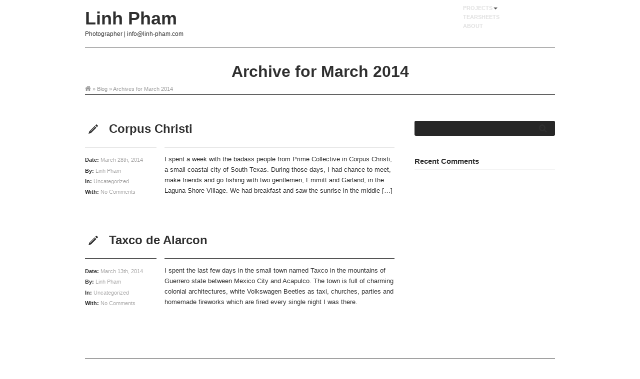

--- FILE ---
content_type: text/html; charset=UTF-8
request_url: https://linh-pham.com/2014/03
body_size: 9012
content:
<!DOCTYPE html>
<!--[if lt IE 7]> <html class="ie6" lang="en-US"> <![endif]-->
<!--[if IE 7]>    <html class="ie7" lang="en-US"> <![endif]-->
<!--[if IE 8]>    <html class="ie8" lang="en-US"> <![endif]-->
<!--[if gt IE 8]><!--> <html lang="en-US"> <!--<![endif]-->
	<head>	
	<meta property="fb:admins" content="1474136616" /> 
	<meta charset="UTF-8">
        <!--[if lt IE 9]>
        <meta http-equiv="X-UA-Compatible" content="IE=edge,chrome=1">
        <![endif]-->

        

        
        

		<title>

		   March 2014 &#8226; Linh PhamLinh Pham
		</title>



		<meta name="description" content="Photographer | info@linh-pham.com">



		<meta name="viewport" content="width=device-width, initial-scale=1.0">

        



        

        

       	<!-- WP_Head -->

			

        						<script type='text/javascript'>
					/* <![CDATA[ */
					var cufon_enable = false;
					/* ]]> */
					</script>
					<meta name='robots' content='noindex, follow' />

	<!-- This site is optimized with the Yoast SEO plugin v26.8 - https://yoast.com/product/yoast-seo-wordpress/ -->
	<title>March 2014 &#8226; Linh Pham</title>
	<meta property="og:locale" content="en_US" />
	<meta property="og:type" content="website" />
	<meta property="og:title" content="March 2014 &#8226; Linh Pham" />
	<meta property="og:url" content="https://linh-pham.com/2014/03" />
	<meta property="og:site_name" content="Linh Pham" />
	<meta property="og:image" content="https://linh-pham.com/wp-content/uploads/2024/04/LinhPham_Laiza_001.jpg" />
	<meta property="og:image:width" content="2500" />
	<meta property="og:image:height" content="1667" />
	<meta property="og:image:type" content="image/jpeg" />
	<meta name="twitter:card" content="summary_large_image" />
	<script type="application/ld+json" class="yoast-schema-graph">{"@context":"https://schema.org","@graph":[{"@type":"CollectionPage","@id":"https://linh-pham.com/2014/03","url":"https://linh-pham.com/2014/03","name":"March 2014 &#8226; Linh Pham","isPartOf":{"@id":"https://linh-pham.com/#website"},"breadcrumb":{"@id":"https://linh-pham.com/2014/03#breadcrumb"},"inLanguage":"en-US"},{"@type":"BreadcrumbList","@id":"https://linh-pham.com/2014/03#breadcrumb","itemListElement":[{"@type":"ListItem","position":1,"name":"Home","item":"https://linh-pham.com/"},{"@type":"ListItem","position":2,"name":"Archives for March 2014"}]},{"@type":"WebSite","@id":"https://linh-pham.com/#website","url":"https://linh-pham.com/","name":"Linh Pham","description":"Photographer | info@linh-pham.com","potentialAction":[{"@type":"SearchAction","target":{"@type":"EntryPoint","urlTemplate":"https://linh-pham.com/?s={search_term_string}"},"query-input":{"@type":"PropertyValueSpecification","valueRequired":true,"valueName":"search_term_string"}}],"inLanguage":"en-US"}]}</script>
	<!-- / Yoast SEO plugin. -->


<link rel='dns-prefetch' href='//maps.google.com' />
<link rel='dns-prefetch' href='//secure.gravatar.com' />
<link rel='dns-prefetch' href='//stats.wp.com' />
<link rel='dns-prefetch' href='//fonts.googleapis.com' />
<link rel='dns-prefetch' href='//v0.wordpress.com' />
<link rel="alternate" type="application/rss+xml" title="Linh Pham &raquo; Feed" href="https://linh-pham.com/feed" />
<link rel="alternate" type="application/rss+xml" title="Linh Pham &raquo; Comments Feed" href="https://linh-pham.com/comments/feed" />
<style id='wp-img-auto-sizes-contain-inline-css' type='text/css'>
img:is([sizes=auto i],[sizes^="auto," i]){contain-intrinsic-size:3000px 1500px}
/*# sourceURL=wp-img-auto-sizes-contain-inline-css */
</style>
<style id='wp-emoji-styles-inline-css' type='text/css'>

	img.wp-smiley, img.emoji {
		display: inline !important;
		border: none !important;
		box-shadow: none !important;
		height: 1em !important;
		width: 1em !important;
		margin: 0 0.07em !important;
		vertical-align: -0.1em !important;
		background: none !important;
		padding: 0 !important;
	}
/*# sourceURL=wp-emoji-styles-inline-css */
</style>
<style id='wp-block-library-inline-css' type='text/css'>
:root{--wp-block-synced-color:#7a00df;--wp-block-synced-color--rgb:122,0,223;--wp-bound-block-color:var(--wp-block-synced-color);--wp-editor-canvas-background:#ddd;--wp-admin-theme-color:#007cba;--wp-admin-theme-color--rgb:0,124,186;--wp-admin-theme-color-darker-10:#006ba1;--wp-admin-theme-color-darker-10--rgb:0,107,160.5;--wp-admin-theme-color-darker-20:#005a87;--wp-admin-theme-color-darker-20--rgb:0,90,135;--wp-admin-border-width-focus:2px}@media (min-resolution:192dpi){:root{--wp-admin-border-width-focus:1.5px}}.wp-element-button{cursor:pointer}:root .has-very-light-gray-background-color{background-color:#eee}:root .has-very-dark-gray-background-color{background-color:#313131}:root .has-very-light-gray-color{color:#eee}:root .has-very-dark-gray-color{color:#313131}:root .has-vivid-green-cyan-to-vivid-cyan-blue-gradient-background{background:linear-gradient(135deg,#00d084,#0693e3)}:root .has-purple-crush-gradient-background{background:linear-gradient(135deg,#34e2e4,#4721fb 50%,#ab1dfe)}:root .has-hazy-dawn-gradient-background{background:linear-gradient(135deg,#faaca8,#dad0ec)}:root .has-subdued-olive-gradient-background{background:linear-gradient(135deg,#fafae1,#67a671)}:root .has-atomic-cream-gradient-background{background:linear-gradient(135deg,#fdd79a,#004a59)}:root .has-nightshade-gradient-background{background:linear-gradient(135deg,#330968,#31cdcf)}:root .has-midnight-gradient-background{background:linear-gradient(135deg,#020381,#2874fc)}:root{--wp--preset--font-size--normal:16px;--wp--preset--font-size--huge:42px}.has-regular-font-size{font-size:1em}.has-larger-font-size{font-size:2.625em}.has-normal-font-size{font-size:var(--wp--preset--font-size--normal)}.has-huge-font-size{font-size:var(--wp--preset--font-size--huge)}.has-text-align-center{text-align:center}.has-text-align-left{text-align:left}.has-text-align-right{text-align:right}.has-fit-text{white-space:nowrap!important}#end-resizable-editor-section{display:none}.aligncenter{clear:both}.items-justified-left{justify-content:flex-start}.items-justified-center{justify-content:center}.items-justified-right{justify-content:flex-end}.items-justified-space-between{justify-content:space-between}.screen-reader-text{border:0;clip-path:inset(50%);height:1px;margin:-1px;overflow:hidden;padding:0;position:absolute;width:1px;word-wrap:normal!important}.screen-reader-text:focus{background-color:#ddd;clip-path:none;color:#444;display:block;font-size:1em;height:auto;left:5px;line-height:normal;padding:15px 23px 14px;text-decoration:none;top:5px;width:auto;z-index:100000}html :where(.has-border-color){border-style:solid}html :where([style*=border-top-color]){border-top-style:solid}html :where([style*=border-right-color]){border-right-style:solid}html :where([style*=border-bottom-color]){border-bottom-style:solid}html :where([style*=border-left-color]){border-left-style:solid}html :where([style*=border-width]){border-style:solid}html :where([style*=border-top-width]){border-top-style:solid}html :where([style*=border-right-width]){border-right-style:solid}html :where([style*=border-bottom-width]){border-bottom-style:solid}html :where([style*=border-left-width]){border-left-style:solid}html :where(img[class*=wp-image-]){height:auto;max-width:100%}:where(figure){margin:0 0 1em}html :where(.is-position-sticky){--wp-admin--admin-bar--position-offset:var(--wp-admin--admin-bar--height,0px)}@media screen and (max-width:600px){html :where(.is-position-sticky){--wp-admin--admin-bar--position-offset:0px}}
/*wp_block_styles_on_demand_placeholder:69768ae099be8*/
/*# sourceURL=wp-block-library-inline-css */
</style>
<style id='classic-theme-styles-inline-css' type='text/css'>
/*! This file is auto-generated */
.wp-block-button__link{color:#fff;background-color:#32373c;border-radius:9999px;box-shadow:none;text-decoration:none;padding:calc(.667em + 2px) calc(1.333em + 2px);font-size:1.125em}.wp-block-file__button{background:#32373c;color:#fff;text-decoration:none}
/*# sourceURL=/wp-includes/css/classic-themes.min.css */
</style>
<link rel='stylesheet' id='bootstrap-css' href='https://linh-pham.com/wp-content/themes/elitist/css/bootstrap.css?ver=2.0' type='text/css' media='all' />
<link rel='stylesheet' id='shortcodes-css' href='https://linh-pham.com/wp-content/themes/elitist/css/shortcodes.css?ver=1.0' type='text/css' media='all' />
<link rel='stylesheet' id='audioPlayerV1-skin-css' href='https://linh-pham.com/wp-content/themes/elitist/css/audio_skin/style.css?ver=1.0' type='text/css' media='all' />
<link rel='stylesheet' id='prettyPhoto-css' href='https://linh-pham.com/wp-content/themes/elitist/css/prettyPhoto.css?ver=3.1.3' type='text/css' media='all' />
<link rel='stylesheet' id='flexSlider-css' href='https://linh-pham.com/wp-content/themes/elitist/css/flexslider.css?ver=1.8' type='text/css' media='all' />
<link rel='stylesheet' id='flowplayer-css' href='https://linh-pham.com/wp-content/themes/elitist/css/video_skin/minimalist.css?ver=5.0' type='text/css' media='all' />
<link rel='stylesheet' id='main-stylesheet-css' href='https://linh-pham.com/wp-content/themes/elitist/style.css?ver=1.0' type='text/css' media='all' />
<link rel='stylesheet' id='options_typography_PT+Sans-css' href='https://fonts.googleapis.com/css?family=PT+Sans' type='text/css' media='all' />
<script type="text/javascript" src="https://linh-pham.com/wp-includes/js/jquery/jquery.min.js?ver=3.7.1" id="jquery-core-js"></script>
<script type="text/javascript" src="https://linh-pham.com/wp-includes/js/jquery/jquery-migrate.min.js?ver=3.4.1" id="jquery-migrate-js"></script>
<script type="text/javascript" src="https://linh-pham.com/wp-includes/js/jquery/ui/core.min.js?ver=1.13.3" id="jquery-ui-core-js"></script>
<script type="text/javascript" src="https://linh-pham.com/wp-content/themes/elitist/js/AudioPlayerV1.js?ver=1.1.3" id="audioPlayerV1-js"></script>
<script type="text/javascript" src="https://maps.google.com/maps/api/js?sensor=true&amp;ver=e6227da83a0ca212597838c2e74e5372" id="gmap-key-js"></script>
<script type="text/javascript" src="https://linh-pham.com/wp-content/themes/elitist/js/jquery.ui.map.min.js?ver=3.0" id="gmap-js"></script>
<link rel="https://api.w.org/" href="https://linh-pham.com/wp-json/" />	<style>img#wpstats{display:none}</style>
			<!-- Custom Styles -->
    <style type="text/css">
	body{
		font: normal Helvetica;
		color: #2f2f2f;
		background-color: #ffffff;

				
	}

	
	.full_pattern{
		}



	a{
		font: normal Helvetica;
		color: #2f2f2f;
	}

	
	footer h4, #sidebar .widget h4, .masonry_item .masonry_desc, .title_underline,
	article,
	.page_title,
	.single .metadata,
	#footer h4,
	.ql_tagline,
	.ql_underline_title,
	#header,
	#sidebar .widget h4,
	.filter_list h4,
	.sub_footer_wrap{
		border-bottom-color: #2f2f2f!important;
	}
	
	.entry,
	.metadata,
	#header,
	.portfolio_item .ql_hover .short_line,
	.portfolio_post,
	.portfolioItem_sidebar,
	.footer_wrap,
	.sub_footer_wrap{
		border-top-color: #2f2f2f!important;
	}


	
	.service_item .service_icon i,
	.circle_service:hover .circle_icon,
	ul.fancy_tags li a,
	.pagination .active a,
	.pagination a:hover,
	.more-link,
	#respond input, #contact-form input,
	#respond .add-on, #contact-form .add-on,
	#respond #submit-respond, #contact-form #submit-form,
	.btn-cta,
	.simple_btn,
	.portfolio_item a .ql_hover .p_icon,
	ul.source li.active a,
	#sidebar .widget > ul li > a:hover,
	#sidebar .widget_tag ul li a{
		background-color: #2f2f2f!important;
	}
	

	
	.service_item:hover .service_icon i,
	.circle_service:hover h3,
	.post_title h3 a:hover,
	.post_icon i,
	.metadata ul li:hover i,
	.metadata ul li a:hover,
	ul.fancy_tags li a:hover,
	.pagination a,
	.more-link:hover,
	#respond #submit-respond:hover, #contact-form #submit-form:hover,
	.widget_recent_posts ul li h6 a, .widget_popular_posts ul li h6 a,
	footer .twitter_widget ul li i,
	.contact_info .contact_info li i,
	footer .quick_contact .form input,
	footer .quick_contact .form textarea,
	.simple_btn:hover,
	h2.intro_line strong,
	#header .jqueryslidemenu > ul > li > a:hover,
	#header .jqueryslidemenu > ul > .current_page_item > a,
	#header .jqueryslidemenu > ul > .current_page_parent > a,
	.filter_list ul li a:hover,
	.filter_list ul li.active a,
	ul.source li a:hover,
	ul.source li.active a:hover,
	#sidebar .widget ul li > a:hover,
	#sidebar .twitter_widget ul li i,
	#sidebar .widget_recent_comments ul li:before,
	#sidebar .widget_recent_comments ul li i,
	#sidebar .widget_recent_comments ul li a:hover,
	#sidebar .widget_tag ul li a:hover,
	.widget_search i{
		color: #2f2f2f!important;
	}
	
	
	
	#respond .add-on,
	.service_item .service_icon i,
	.pagination a,
	#respond input, #contact-form input,
	#respond textarea, #contact-form textarea,
	#respond .add-on, #contact-form .add-on,
	footer .quick_contact .form input:focus,
	footer .quick_contact .form textarea:focus,
	.portfolio_item a .ql_hover,
	.widget_search #s:focus,
	.widget_post_tabs .nav-tabs > .active > a:hover,
	.widget_post_tabs .tab-content{
		border-color: #2f2f2f!important;
	}

	.widget_post_tabs .nav-tabs > .active > a{
		border-color: #2f2f2f  #2f2f2f transparent!important;
	}
	











	.logo_container h1 a,
	#footer h4,
	#footer ul li > a:hover, footer ol li > a:hover,
	.filter_list h4,
	.sub_footer_wrap,
	#footer p, #footer ul, #footer ol,
	#footer ul li > a, footer ol li > a,
	.metadata ul li strong,
	.portfolio_item .ql_hover h2{
		color: #2f2f2f!important;
	}









	.service_item:hover .service_icon i,
	ul.fancy_tags li a:hover,
	.more-link:hover,
	#sidebar .widget_tag ul li a:hover,
	.widget_search #s:focus,
	#respond input, #contact-form input,
	#respond textarea, #contact-form textarea,
	#respond #submit-respond:hover, #contact-form #submit-form:hover,
	footer .quick_contact .form input:focus,
	footer .quick_contact .form textarea:focus,
	.preloader,
	.portfolio_item a .ql_hover{
		background-color: #ffffff!important;
	}




	.service_item .service_icon i,
	.banner_cta > div a.btn,
	ul.fancy_tags li a,
	.pagination .active a,
	.pagination a:hover,
	.more-link,
	#sidebar .widget > ul li > a:hover,
	#sidebar .widget_tag ul li a,
	#respond .add-on, #contact-form .add-on,
	#respond #submit-respond, #contact-form #submit-form,
	.btn-cta,
	.btn-primary,
	.btn-primary:hover,
	.portfolio_item a .ql_hover .p_icon{
		color: #ffffff!important;
	}

    </style>

  <!-- Custom Styling -->
<style type="text/css">
#footer{display:none;}
</style>
<link rel="shortcut icon" href="https://linh-pham.dev/wp-content/uploads/2013/07/favicon5.png" type="image/x-icon"/>
<style type="text/css">.recentcomments a{display:inline !important;padding:0 !important;margin:0 !important;}</style><link rel="icon" href="https://linh-pham.com/wp-content/uploads/2013/07/cropped-favicon5-32x32.png" sizes="32x32" />
<link rel="icon" href="https://linh-pham.com/wp-content/uploads/2013/07/cropped-favicon5-192x192.png" sizes="192x192" />
<link rel="apple-touch-icon" href="https://linh-pham.com/wp-content/uploads/2013/07/cropped-favicon5-180x180.png" />
<meta name="msapplication-TileImage" content="https://linh-pham.com/wp-content/uploads/2013/07/cropped-favicon5-270x270.png" />

        <!-- /WP_Head -->

        

        

		<!--[if (gte IE 6)&(lte IE 8)]>

			<script type="text/javascript" src="https://linh-pham.com/wp-content/themes/elitist/js/selectivizr-min.js"></script>

		<![endif]-->

        

        <!-- html5shiv -->

        <!--[if lt IE 9]>

        	<script src="https://html5shiv.googlecode.com/svn/trunk/html5.js"></script>

        <![endif]-->







        <!-- Facebook and Google +1 Tags -->

        


	</head>

    

    

	<body data-rsssl=1 class="archive date wp-theme-elitist elitist ver1.0.1">















 <div id="wrap">



 	<div id="content_wrap" class="container"><!-- /container (narrow content) -->

    

   	 	



    	<header id="header" class="row-fluid">

        	





        	<div class="logo_container span4">

                <h1><a href="https://linh-pham.com/">Linh Pham</a></h1>

                <p>Photographer | info@linh-pham.com</p>

            </div><!-- /logo_container -->





            <div class="navbar span7">

			     





			    <div id="filter_lists">

				</div><!-- /filter_lists -->







		        <nav id="jqueryslidemenu" class="jqueryslidemenu">            	

					<ul class="nav"><li id="menu-item-1737" class="hide-desktop menu-item menu-item-type-post_type menu-item-object-page menu-item-home menu-item-1737"><a href="https://linh-pham.com/">Home</a></li>
<li id="menu-item-3564" class="menu-item menu-item-type-custom menu-item-object-custom menu-item-has-children menu-item-3564"><a href="https://linh-pham.com/portfolio/mother-mountain">Projects</a>
<ul class="sub-menu">
	<li id="menu-item-3559" class="menu-item menu-item-type-post_type menu-item-object-portfolio menu-item-3559"><a href="https://linh-pham.com/portfolio/our-mother-the-mountain">Our Mother the Mountain</a></li>
	<li id="menu-item-3781" class="menu-item menu-item-type-post_type menu-item-object-page menu-item-3781"><a href="https://linh-pham.com/subterranean-bonds">Beneath the Climate Pledge</a></li>
	<li id="menu-item-3562" class="menu-item menu-item-type-post_type menu-item-object-portfolio menu-item-3562"><a href="https://linh-pham.com/portfolio/frontline-town">Frontline Town</a></li>
	<li id="menu-item-3799" class="menu-item menu-item-type-post_type menu-item-object-page menu-item-3799"><a href="https://linh-pham.com/on-water-edge">On the Water&#8217;s Edge</a></li>
	<li id="menu-item-3844" class="menu-item menu-item-type-post_type menu-item-object-page menu-item-3844"><a href="https://linh-pham.com/hot-rock-salty-water">Hot Rock, Salty Water</a></li>
	<li id="menu-item-3563" class="menu-item menu-item-type-post_type menu-item-object-portfolio menu-item-3563"><a href="https://linh-pham.com/portfolio/where-ancestors-rest-twice">Where Ancestors Rest Twice</a></li>
	<li id="menu-item-3561" class="menu-item menu-item-type-post_type menu-item-object-portfolio menu-item-3561"><a href="https://linh-pham.com/portfolio/soy-cubano">Soy Cubano</a></li>
</ul>
</li>
<li id="menu-item-3468" class="menu-item menu-item-type-post_type menu-item-object-page menu-item-3468"><a href="https://linh-pham.com/tearsheets">Tearsheets</a></li>
<li id="menu-item-1741" class="menu-item menu-item-type-post_type menu-item-object-page menu-item-1741"><a href="https://linh-pham.com/about">About</a></li>
</ul>
		            <div class="clearfix"></div>

	            </nav> 

		

			</div><!-- /navbar -->





			<div id="filter_lists">

				

			</div><!-- /filter_lists -->





        </header>





            <div id="container" >			<div class="content_wrap">            
            <div class="page_title">
                                                                                                       <h2>Archive for March 2014</h2>
                
                                                    
                        
                    <div id="breadcrumbs">
                            <a class="breadcrumb_home" href="https://linh-pham.com/"><i class="icon-home"></i></a>  &raquo;  <a href="https://linh-pham.com/blog">Blog</a>  &raquo;  Archives for  March 2014                            <div class="clear"></div>
                    </div><!-- /breadcrumbs -->
                    <div class="clearfix"></div>
            </div><!-- /page_title -->


                <div id="main" role="main" class="row-fluid">
                            
                
                    <section id="content" class="span8"> 


												
												
                                        
                            <article id="post-1581" class="post-1581 post type-post status-publish format-standard hentry category-uncategorized" >

                            <div class="post_title">
          
                                <div class="post_icon">
    <i class="icon-pencil"></i>
  </div><!-- /title_icon -->
                                
  <h3><a href="https://linh-pham.com/corpus-christi" rel="bookmark" title="Permanent Link to Corpus Christi">Corpus Christi</a></h3>


                            </div><!-- /post_title -->
 
                              
                            <div class="post_content row-fluid">
                                
                                <div class="span3">

                                    <div class="metadata">
	<ul>
		<li class="meta_date"><strong>Date:</strong> <time datetime="2014-03-28T17:19:33+00:00" pubdate>March 28th, 2014</time></li>
        <li class="meta_author"><strong>By:</strong> Linh Pham</li>
        <li class="meta_category"><strong>In:</strong> <a href="https://linh-pham.com/category/uncategorized" rel="category tag">Uncategorized</a></li>
        <li class="meta_comments"><strong>With:</strong> <a href="https://linh-pham.com/corpus-christi#respond">No Comments</a></li>
    </ul>
    <div class="clearfix"></div>
</div><!-- /metadata -->
			            	
			            		 

                                </div><!-- /span3 -->

                                <div class="entry span9">

                                    <p>I spent a week with the badass people from Prime Collective in Corpus Christi, a small coastal city of South Texas. During those days, I had chance to meet, make friends and go fishing with two gentlemen, Emmitt and Garland, in the Laguna Shore Village. We had breakfast and saw the sunrise in the middle [&hellip;]</p>

                                </div><!-- /entry -->

                                <div class="clearfix"></div>

                            </div><!-- /row-fluid -->
  
                        </article>
                
                                            
                            <article id="post-1564" class="post-1564 post type-post status-publish format-standard hentry category-uncategorized" >

                            <div class="post_title">
          
                                <div class="post_icon">
    <i class="icon-pencil"></i>
  </div><!-- /title_icon -->
                                
  <h3><a href="https://linh-pham.com/taxco-de-alarcon" rel="bookmark" title="Permanent Link to Taxco de Alarcon">Taxco de Alarcon</a></h3>


                            </div><!-- /post_title -->
 
                              
                            <div class="post_content row-fluid">
                                
                                <div class="span3">

                                    <div class="metadata">
	<ul>
		<li class="meta_date"><strong>Date:</strong> <time datetime="2014-03-13T02:24:30+00:00" pubdate>March 13th, 2014</time></li>
        <li class="meta_author"><strong>By:</strong> Linh Pham</li>
        <li class="meta_category"><strong>In:</strong> <a href="https://linh-pham.com/category/uncategorized" rel="category tag">Uncategorized</a></li>
        <li class="meta_comments"><strong>With:</strong> <a href="https://linh-pham.com/taxco-de-alarcon#respond">No Comments</a></li>
    </ul>
    <div class="clearfix"></div>
</div><!-- /metadata -->
			            	
			            		 

                                </div><!-- /span3 -->

                                <div class="entry span9">

                                    <p>I spent the last few days in the small town named Taxco in the mountains of Guerrero state between Mexico City and Acapulco. The town is full of charming colonial architectures, white Volkswagen Beetles as taxi, churches, parties and homemade fireworks which are fired every single night I was there.</p>

                                </div><!-- /entry -->

                                <div class="clearfix"></div>

                            </div><!-- /row-fluid -->
  
                        </article>
                
                                            
                                        

                  		
             </section><!-- /content -->     
	            
	         		<aside id="sidebar" class="span4">
        	     	
                
                <div id="search-2" class="widget widget_search">					<form method="get" id="searchform" action="https://linh-pham.com/">
                        <input type="text" class="input-search" value="" name="s" id="s">
                        <i class="icon-search"></i>
                        <input type="submit" class="search-button" id="searchsubmit" value="Search">
					</form></div><div id="recent-comments-2" class="widget widget_recent_comments"><h4>Recent Comments<i></i></h4><ul id="recentcomments"></ul></div>                	<div class="clearfix bt"></div>
                     
                        
             <div class="clearfix"></div>
	            <div id="sidebar_bottom"></div>
           
		</aside>
        <div class="clearfix"></div>
    </div><!-- /.container -->  
 

	            <div class="clearfix"></div>

      </div><!-- /container -->


    
    
    <div class="footer_wrap ">
         <footer id="footer" class="content_wrap">
            <div class="row-fluid">


            	<div class="span3">
                        
                            <div id="search-3" class="widget widget_search">					<form method="get" id="searchform" action="https://linh-pham.com/">
                        <input type="text" class="input-search" value="" name="s" id="s">
                        <i class="icon-search"></i>
                        <input type="submit" class="search-button" id="searchsubmit" value="Search">
					</form></div>    
                        
                    </div><!-- /span3 -->
                    
                    
                    <div class="span3">
    
                                                            <div class="widget">
                                   <h4>Categories<i></i></h4>
                                    <ul>
                                       	<li class="cat-item cat-item-1"><a href="https://linh-pham.com/category/uncategorized">Uncategorized</a> (33)
</li>
                                    </ul>
                                </div><!-- /widget -->
                                                        
                    </div><!-- /span3 -->
                    
                    
                    <div class="span3">
                    
                                                    <div class="widget">
                                <h4>Meta<i></i></h4>
                                <ul>
                                                                        <li><a rel="nofollow" href="https://linh-pham.com/wp-login.php">Log in</a></li>
                                    <li><a href="http://wordpress.org/" title="Powered by WordPress, state-of-the-art semantic personal publishing platform.">WordPress</a></li>
                                                                    </ul>
                            </div><!-- /widget -->
                            
                    </div><!-- /span3 -->
                    
                    <div class="span3">
                    
                                                    <div class="widget quick_contact">
                                <h4>Archives<i></i></h4>
                                <ul>
                                    	<li><a href='https://linh-pham.com/2022/08'>August 2022</a></li>
	<li><a href='https://linh-pham.com/2016/02'>February 2016</a></li>
	<li><a href='https://linh-pham.com/2015/12'>December 2015</a></li>
	<li><a href='https://linh-pham.com/2015/06'>June 2015</a></li>
	<li><a href='https://linh-pham.com/2015/01'>January 2015</a></li>
	<li><a href='https://linh-pham.com/2014/12'>December 2014</a></li>
	<li><a href='https://linh-pham.com/2014/11'>November 2014</a></li>
	<li><a href='https://linh-pham.com/2014/09'>September 2014</a></li>
	<li><a href='https://linh-pham.com/2014/08'>August 2014</a></li>
	<li><a href='https://linh-pham.com/2014/04'>April 2014</a></li>
	<li><a href='https://linh-pham.com/2014/03' aria-current="page">March 2014</a></li>
	<li><a href='https://linh-pham.com/2014/01'>January 2014</a></li>
	<li><a href='https://linh-pham.com/2013/12'>December 2013</a></li>
	<li><a href='https://linh-pham.com/2013/11'>November 2013</a></li>
	<li><a href='https://linh-pham.com/2013/10'>October 2013</a></li>
	<li><a href='https://linh-pham.com/2013/09'>September 2013</a></li>
	<li><a href='https://linh-pham.com/2013/08'>August 2013</a></li>
	<li><a href='https://linh-pham.com/2013/07'>July 2013</a></li>
	<li><a href='https://linh-pham.com/2013/06'>June 2013</a></li>
	<li><a href='https://linh-pham.com/2013/04'>April 2013</a></li>
                                </ul>
                            </div><!-- /widget -->
                                                
                    </div><!-- /span3 -->

                    <div class="clear"></div>
        

                    </div><!-- /row -->
                </footer><!-- /footer -->


                
                <div class="clear"></div>
                
                <div class="sub_footer_wrap">
                    <div class="sub_footer content_wrap">
                        <div class="row-fluid">
                            <div class="span6">
                                 <p>Images &copy; <a href='http://linh-pham.dev' title='My Website'> Linh Pham</a></p>
                            </div>
                            
                            <div class="span6">
                                
                            </div>
                        
                        </div><!-- /row -->
                    </div><!-- /sub_footer -->
                </div><!-- /sub_footer_wrap -->
                
                
                
           </div><!-- /footer_wrap -->




           </div><!-- /.container (narrow content) -->




   
    
    </div><!-- /wrap -->
    
    
    
    
    
    
    
    
    
        
    <!-- WP_Footer --> 
    <script type="speculationrules">
{"prefetch":[{"source":"document","where":{"and":[{"href_matches":"/*"},{"not":{"href_matches":["/wp-*.php","/wp-admin/*","/wp-content/uploads/*","/wp-content/*","/wp-content/plugins/*","/wp-content/themes/elitist/*","/*\\?(.+)"]}},{"not":{"selector_matches":"a[rel~=\"nofollow\"]"}},{"not":{"selector_matches":".no-prefetch, .no-prefetch a"}}]},"eagerness":"conservative"}]}
</script>
<script type="text/javascript" src="https://linh-pham.com/wp-content/themes/elitist/js/jquery.flexslider-min.js?ver=1.0" id="flexslider-js"></script>
<script type="text/javascript" src="https://linh-pham.com/wp-content/themes/elitist/js/bootstrap.min.js?ver=2.1.0" id="bootstrap-js"></script>
<script type="text/javascript" src="https://linh-pham.com/wp-content/themes/elitist/js/script.js?ver=1.0" id="theme-custom-js"></script>
<script type="text/javascript" id="flexslider-custom-js-extra">
/* <![CDATA[ */
var WP_Flexslider = {"animation":"fade","animationSpeed":"500","slideshowSpeed":"7000","pauseOnHover":"false","controlNav":"true"};
//# sourceURL=flexslider-custom-js-extra
/* ]]> */
</script>
<script type="text/javascript" src="https://linh-pham.com/wp-content/themes/elitist/js/jquery.flexslider.custom.js?ver=1.0" id="flexslider-custom-js"></script>
<script type="text/javascript" src="https://linh-pham.com/wp-content/themes/elitist/js/flowplayer.min.js?ver=5.0" id="flowplayer-js"></script>
<script type="text/javascript" src="https://linh-pham.com/wp-content/themes/elitist/js/jquery.jplayer.min.js?ver=2.1.0" id="jplayer-js"></script>
<script type="text/javascript" src="https://linh-pham.com/wp-content/themes/elitist/js/jquery.debouncedresize.min.js?ver=1.0" id="debouncedresize-js"></script>
<script type="text/javascript" src="https://linh-pham.com/wp-includes/js/hoverIntent.min.js?ver=1.10.2" id="hoverIntent-js"></script>
<script type="text/javascript" src="https://linh-pham.com/wp-content/themes/elitist/js/tinynav.min.js?ver=1.03" id="tinyNav-js"></script>
<script type="text/javascript" src="https://linh-pham.com/wp-content/themes/elitist/js/jquery.prettyPhoto.js?ver=3.1.3" id="prettyPhoto-js"></script>
<script type="text/javascript" src="https://linh-pham.com/wp-includes/js/jquery/ui/mouse.min.js?ver=1.13.3" id="jquery-ui-mouse-js"></script>
<script type="text/javascript" src="https://linh-pham.com/wp-includes/js/jquery/ui/draggable.min.js?ver=1.13.3" id="jquery-ui-draggable-js"></script>
<script type="text/javascript" src="https://linh-pham.com/wp-content/themes/elitist/js/beforeafter/jquery.ui.touch-punch.min.js?ver=1.0" id="jquery-ui-touch-js"></script>
<script type="text/javascript" src="https://linh-pham.com/wp-content/themes/elitist/js/beforeafter/jquery.beforeafter-1.4.min.js?ver=1.4" id="beforeafter-js"></script>
<script type="text/javascript" src="https://linh-pham.com/wp-content/themes/elitist/js/beforeafter/jquery.beforeafter-custom.js?ver=1.0" id="beforeafter-custom-js"></script>
<script type="text/javascript" src="https://linh-pham.com/wp-content/themes/elitist/js/jquery.easing.1.3.js?ver=1.3" id="easing-js"></script>
<script type="text/javascript" id="jetpack-stats-js-before">
/* <![CDATA[ */
_stq = window._stq || [];
_stq.push([ "view", {"v":"ext","blog":"117046349","post":"0","tz":"0","srv":"linh-pham.com","arch_date":"2014/03","arch_results":"2","j":"1:15.4"} ]);
_stq.push([ "clickTrackerInit", "117046349", "0" ]);
//# sourceURL=jetpack-stats-js-before
/* ]]> */
</script>
<script type="text/javascript" src="https://stats.wp.com/e-202604.js" id="jetpack-stats-js" defer="defer" data-wp-strategy="defer"></script>
<script id="wp-emoji-settings" type="application/json">
{"baseUrl":"https://s.w.org/images/core/emoji/17.0.2/72x72/","ext":".png","svgUrl":"https://s.w.org/images/core/emoji/17.0.2/svg/","svgExt":".svg","source":{"concatemoji":"https://linh-pham.com/wp-includes/js/wp-emoji-release.min.js?ver=e6227da83a0ca212597838c2e74e5372"}}
</script>
<script type="module">
/* <![CDATA[ */
/*! This file is auto-generated */
const a=JSON.parse(document.getElementById("wp-emoji-settings").textContent),o=(window._wpemojiSettings=a,"wpEmojiSettingsSupports"),s=["flag","emoji"];function i(e){try{var t={supportTests:e,timestamp:(new Date).valueOf()};sessionStorage.setItem(o,JSON.stringify(t))}catch(e){}}function c(e,t,n){e.clearRect(0,0,e.canvas.width,e.canvas.height),e.fillText(t,0,0);t=new Uint32Array(e.getImageData(0,0,e.canvas.width,e.canvas.height).data);e.clearRect(0,0,e.canvas.width,e.canvas.height),e.fillText(n,0,0);const a=new Uint32Array(e.getImageData(0,0,e.canvas.width,e.canvas.height).data);return t.every((e,t)=>e===a[t])}function p(e,t){e.clearRect(0,0,e.canvas.width,e.canvas.height),e.fillText(t,0,0);var n=e.getImageData(16,16,1,1);for(let e=0;e<n.data.length;e++)if(0!==n.data[e])return!1;return!0}function u(e,t,n,a){switch(t){case"flag":return n(e,"\ud83c\udff3\ufe0f\u200d\u26a7\ufe0f","\ud83c\udff3\ufe0f\u200b\u26a7\ufe0f")?!1:!n(e,"\ud83c\udde8\ud83c\uddf6","\ud83c\udde8\u200b\ud83c\uddf6")&&!n(e,"\ud83c\udff4\udb40\udc67\udb40\udc62\udb40\udc65\udb40\udc6e\udb40\udc67\udb40\udc7f","\ud83c\udff4\u200b\udb40\udc67\u200b\udb40\udc62\u200b\udb40\udc65\u200b\udb40\udc6e\u200b\udb40\udc67\u200b\udb40\udc7f");case"emoji":return!a(e,"\ud83e\u1fac8")}return!1}function f(e,t,n,a){let r;const o=(r="undefined"!=typeof WorkerGlobalScope&&self instanceof WorkerGlobalScope?new OffscreenCanvas(300,150):document.createElement("canvas")).getContext("2d",{willReadFrequently:!0}),s=(o.textBaseline="top",o.font="600 32px Arial",{});return e.forEach(e=>{s[e]=t(o,e,n,a)}),s}function r(e){var t=document.createElement("script");t.src=e,t.defer=!0,document.head.appendChild(t)}a.supports={everything:!0,everythingExceptFlag:!0},new Promise(t=>{let n=function(){try{var e=JSON.parse(sessionStorage.getItem(o));if("object"==typeof e&&"number"==typeof e.timestamp&&(new Date).valueOf()<e.timestamp+604800&&"object"==typeof e.supportTests)return e.supportTests}catch(e){}return null}();if(!n){if("undefined"!=typeof Worker&&"undefined"!=typeof OffscreenCanvas&&"undefined"!=typeof URL&&URL.createObjectURL&&"undefined"!=typeof Blob)try{var e="postMessage("+f.toString()+"("+[JSON.stringify(s),u.toString(),c.toString(),p.toString()].join(",")+"));",a=new Blob([e],{type:"text/javascript"});const r=new Worker(URL.createObjectURL(a),{name:"wpTestEmojiSupports"});return void(r.onmessage=e=>{i(n=e.data),r.terminate(),t(n)})}catch(e){}i(n=f(s,u,c,p))}t(n)}).then(e=>{for(const n in e)a.supports[n]=e[n],a.supports.everything=a.supports.everything&&a.supports[n],"flag"!==n&&(a.supports.everythingExceptFlag=a.supports.everythingExceptFlag&&a.supports[n]);var t;a.supports.everythingExceptFlag=a.supports.everythingExceptFlag&&!a.supports.flag,a.supports.everything||((t=a.source||{}).concatemoji?r(t.concatemoji):t.wpemoji&&t.twemoji&&(r(t.twemoji),r(t.wpemoji)))});
//# sourceURL=https://linh-pham.com/wp-includes/js/wp-emoji-loader.min.js
/* ]]> */
</script>
    <!-- /WP_Footer --> 
		<script type="text/javascript">
			jQuery(window).load(function(){
				//jQuery('body').addClass('loaded');
			});
		</script>
      
    </body>
</html>

--- FILE ---
content_type: text/css
request_url: https://linh-pham.com/wp-content/themes/elitist/style.css?ver=1.0
body_size: 10856
content:
/*
Theme Name: Elitist
Theme URI: http://www.quemalabs.com
Description: A Premium WordPress Theme.
Version: 1.0.1
Author: Quema Labs
Author URI: http://www.quemalabs.com
License: GNU General Public License
License URI: License.txt
Tags: fullscreen, black, two-columns, fixed-width, custom-header, custom-background, threaded-comments, custom-menu
*/
/*
==========================================
Theme Styles
========================================== 
*/
html {
  font-size: 100%;
}
* {
  -webkit-box-sizing: border-box;
  -moz-box-sizing: border-box;
  box-sizing: border-box;
}
body {
  background-color: #000000;
}
.post_content a {
  text-decoration: underline;
}
/*
==========================================
Header
========================================== 
*/
#header {
  padding: 7px 0;
  border-bottom: 1px solid #ffffff;
  margin-bottom: 2.30769230769231em;
}
.logo_container {
  float: left;
  margin-bottom: 0;
  color: #ffffff;
  margin-top: 10px;
}
.logo_container h1 {
  margin-bottom: 0;
  float: left;
}
.logo_container h1 a {
  color: #ffffff;
}
.logo_container p {
  float: left;
  clear: left;
  color: #2f2f2f;
  font-size: 0.9em;
}
h2.intro_line {
  text-align: center;
  font-weight: normal;
  font-size: 2.07692307692308em;
  margin-bottom: 1.66666666666667em;
}
h2.intro_line strong {
  color: #ffffff;
}
/*-----------------------------*/
/*
Nav Menu
---------------------------------------*/
#header .navbar {
  margin-bottom: 0em;
  margin-top: 0;
}
#header .navbar .dropdown-toggle b {
  color: #e0e0e0;
}
#header .navbar-inner {
  background: transparent;
}
#header .jqueryslidemenu ul.nav {
  float: right;
  margin-right: 2em;
}
/*Top level list items*/
#header .jqueryslidemenu > ul > li {
  float: none;
    line-height: 1.7;
}
/*Top level menu link items style*/
#header .jqueryslidemenu > ul > li > a {
  text-decoration: none;
  font-weight: bold;
  color: #e0e0e0;
  font-size: 0.84615384615385em;
  text-shadow: none!important;
  padding: 0px 5px!important;
  text-transform: uppercase;
}
#header .jqueryslidemenu > ul > li > a:hover {
  color: #ffffff;
}
#header .jqueryslidemenu > ul > .current_page_item > a {
  color: #ffffff;
}
#header .jqueryslidemenu > ul > .current_page_parent > a {
  color: #ffffff;
}
.navbar .nav .open > .dropdown-toggle {
  background: rgba(0, 0, 0, 0.2) !important;
}
.in .jqueryslidemenu > ul li:hover > a {
  background: #f8f8f8;
  -webkit-box-shadow: none;
  -moz-box-shadow: none;
  box-shadow: none;
  border-bottom: none!important;
}
/*1st sub level menu*/
#header .jqueryslidemenu ul li ul {
  background: #fff;
  padding: 0!important;
  left: 0;
  -webkit-border-radius: 0;
  -moz-border-radius: 0;
  border-radius: 0;
}
#header .children {
  display: none;
}
#header .open .children {
  display: block;
}
/*Sub level menu list items (undo style from Top level List Items)*/
#header .jqueryslidemenu ul li ul li {
  border-bottom: 1px solid #f2f2f2;
}
.in .jqueryslidemenu ul li ul li {
  border-bottom: none;
}
/* Sub level menu links style */
#header .jqueryslidemenu ul li ul li a {
  height: 30px;
  line-height: 30px;
  padding: 0px 15px!important;
  font-size: 0.84615384615385em;
  color: #000;
  text-shadow: none!important;
  font-weight: bold;
}
.jqueryslidemenu ul li ul li a:hover {
  /*sub menus hover style*/

  color: #ffffff;
  background: #f8f8f8;
}
/*For 3rd level in Bootstrap*/
.dropdown-menu .sub-menu,
.dropdown-menu .children {
  left: 100%;
  position: absolute;
  top: 0;
  visibility: hidden;
  margin-top: -1px;
  list-style: none;
}
.dropdown-menu li {
  position: relative;
}
.dropdown-menu li:hover .sub-menu,
.dropdown-menu li:hover .children {
  visibility: visible;
  display: block;
  left: 85%;
}
/* Select Navigation */
.tinynav {
  display: none;
  float: right;
  font-size: 1em;
  margin: 40px auto 1.2em auto;
}
/*
End Nav Menu
---------------------------------------*/
/*
Filter
---------------------------------------*/
.filter_list {
  float: right;
}
.filter_list h4 {
  color: #ffffff;
  border-bottom: 1px solid #ffffff;
  font-size: 1em;
}
.filter_list ul {
  list-style: none;
  color: #ffffff;
  margin-left: 0;
  margin-bottom: 0;
}
.filter_list ul li {
  margin-bottom: 0;
}
.filter_list ul li a {
  color: #e0e0e0;
  font-size: 0.84615384615385em;
  font-weight: bold;
  outline: 0;
  padding: 0;
  display: block;
  text-transform: uppercase;
}
.filter_list ul li a:hover {
  color: #ffffff;
}
.filter_list ul li.active a {
  color: #ffffff;
}
.filter_list ul li i {
  font-size: 1.15384615384615em;
  margin-right: 0.38461538461538em;
  opacity: 0.5;
  filter: alpha(opacity=50);
  display: none;
}
.filter_list ul li.active i,
.filter_list ul li:hover i {
  opacity: 1;
  filter: alpha(opacity=100);
}
/*
Header Text
---------------------------------------*/
#header_bottom {
  position: absolute;
  bottom: 20px;
  width: 100%;
  left: 0;
  right: 0;
  padding: 0 20px;
  text-align: center;
}
#header_bottom p {
  font-size: 0.84615384615385em;
}
/*
Social Nav
---------------------------------------*/
.nav_social li {
  width: 40px;
  height: 40px;
  margin: 0 2px;
  float: left;
  position: relative;
}
.nav_social li a {
  display: block;
  text-indent: -999em;
  width: 20px;
  height: 30px;
  background: url(images/nav_social_icons.png) no-repeat center;
  padding: 0!important;
  margin: 10px auto 0 auto;
  position: relative;
  z-index: 5;
  left: 1px;
  -webkit-transition: none;
  -moz-transition: none;
  -o-transition: none;
  transition: none;
}
.nav_social li.n_facebook i {
  background-color: #3B5998;
}
.nav_social li.n_facebook a {
  background-position: -440px 0px;
}
.nav_social li.n_facebook:hover a {
  background-position: -440px -40px;
}
.nav_social li.n_twitter i {
  background-color: #33CCFF;
}
.nav_social li.n_twitter a {
  background-position: -360px 0px;
}
.nav_social li.n_twitter:hover a {
  background-position: -360px -40px;
}
.nav_social li.n_dribbble i {
  background-color: #C5376D;
}
.nav_social li.n_dribbble a {
  background-position: -320px 0px;
}
.nav_social li.n_dribbble:hover a {
  background-position: -320px -40px;
}
.nav_social li.n_flickr i {
  background-color: #FF0084;
}
.nav_social li.n_flickr a {
  background-position: -400px 0px;
}
.nav_social li.n_flickr:hover a {
  background-position: -400px -40px;
}
.nav_social li.n_youtube i {
  background-color: #C1302A;
}
.nav_social li.n_youtube a {
  background-position: -240px 0px;
}
.nav_social li.n_youtube:hover a {
  background-position: -240px -40px;
}
.nav_social li.n_vimeo i {
  background-color: #1AB7EA;
}
.nav_social li.n_vimeo a {
  background-position: -200px 0px;
}
.nav_social li.n_vimeo:hover a {
  background-position: -200px -40px;
}
.nav_social li.n_forrst i {
  background-color: #5B9A68;
}
.nav_social li.n_forrst a {
  background-position: 0px 0px;
}
.nav_social li.n_forrst:hover a {
  background-position: 0px -40px;
}
.nav_social li.n_skype i {
  background-color: #00AFF0;
}
.nav_social li.n_skype a {
  background-position: -280px 0px;
}
.nav_social li.n_skype:hover a {
  background-position: -280px -40px;
}
.nav_social li.n_google i {
  background-color: #DD4B39;
}
.nav_social li.n_google a {
  background-position: -80px 0px;
}
.nav_social li.n_google:hover a {
  background-position: -80px -40px;
}
.nav_social li.n_tumblr i {
  background-color: #343B4A;
}
.nav_social li.n_tumblr a {
  background-position: -120px 0px;
}
.nav_social li.n_tumblr:hover a {
  background-position: -120px -40px;
}
.nav_social li.n_linkedin i {
  background-color: #0073B2;
}
.nav_social li.n_linkedin a {
  background-position: -160px 0px;
}
.nav_social li.n_linkedin:hover a {
  background-position: -160px -40px;
}
.nav_social li.n_rss i {
  background-color: #FF6600;
}
.nav_social li.n_rss a {
  background-position: -40px 0px;
}
.nav_social li.n_rss:hover a {
  background-position: -40px -40px;
}
.nav_social li a:hover {
  background-color: transparent!important;
}
/*
==========================================
Container
========================================== 
*/
#container {
  position: relative;
}
/*
==========================================
Supersized
========================================== 
*/
/*
#supersized{
	left: 250px;
}
#supersized li{
	left: 250px;
}*/
#controls {
  position: fixed;
  right: 1.53846153846154em;
  bottom: 1.53846153846154em;
  text-align: center;
}
#controls ul {
  list-style: none;
  margin: 0;
  position: relative;
  bottom: 0;
}
#controls ul li {
  margin-bottom: 1.15384615384615em;
}

.ss_button > i {
  display: none;
  margin: 0 auto;
}
.ss_button > i:first-child {
  display: block;
}
.ss_button.ql_toggle > i {
  display: block;
}
.ss_button.ql_toggle > i:first-child {
  display: none;
}
#slide-list {
  padding: 9px 0;
  float: right;
  position: absolute;
  right: 20px;
  top: 10px;
  margin-left: 0!important;
}
#slide-list ol {
  position: relative;
  bottom: 0;
}
#slide-list li {
  list-style: none;
  width: 14px;
  height: 14px;
  float: left;
  margin: 0 0 0 8px;
}
#slide-list li a {
  width: 40px;
  height: 40px;
  line-height: 36px;
  -webkit-border-radius: 20px;
  -moz-border-radius: 20px;
  border-radius: 20px;
  display: block;
  vertical-align: middle;
  text-align: center;
  color: #ffffff;
  background-color: #000;
  background-color: rgba(0, 0, 0, 0.7);
  border: #fff 2px solid;
  border: rgba(255, 255, 255, 0.7) 2px solid;
  -webkit-box-shadow: 0px 2px 3px rgba(0, 0, 0, 0.3);
  -moz-box-shadow: 0px 2px 3px rgba(0, 0, 0, 0.3);
  box-shadow: 0px 2px 3px rgba(0, 0, 0, 0.3);
  font-size: 1.23076923076923em;
  text-shadow: 0px 1px 0px rgba(0, 0, 0, 0.3);
  outline: 0!important;
  -webkit-box-shadow: 0px 1px 2px rgba(0, 0, 0, 0.3);
  -moz-box-shadow: 0px 1px 2px rgba(0, 0, 0, 0.3);
  box-shadow: 0px 1px 2px rgba(0, 0, 0, 0.3);
  width: 10px;
  height: 10px;
  border-width: 1px;
}
#slide-list li.current-slide a,
ul#slide-list li.current-slide a:hover {
  background-color: rgba(255, 255, 255, 0.5);
}
#slide-list li a:hover {
  cursor: pointer;
}
/* Thumbnail Tray
	----------------------------*/#ss_thumb_tray {
  position: fixed;
  z-index: 3;
  bottom: 0;
  left: 5%;
  background: rgba(0, 0, 0, 0.5);
  height: 120px;
  width: 90%;
  overflow: hidden;
  text-align: center;
  -moz-box-shadow: 0px 0px 4px #000000 inset, 0px 0px 1px rgba(255, 255, 255, 0.3);
  -webkit-box-shadow: 0px 0px 4px #000000 inset, 0px 0px 1px rgba(255, 255, 255, 0.3);
  box-shadow: 0px 0px 4px #000000 inset, 0px 0px 1px rgba(255, 255, 255, 0.3);
  border: 1px solid #000;
  margin-bottom: -3px;
}
#thumb-back,
#thumb-forward {
  position: absolute;
  z-index: 5;
  bottom: 42px;
  height: 100%;
  width: 40px;
  text-align: center;
  background: rgba(0, 0, 0, 0.4);
  bottom: 0;
  top: 0;
}
#thumb-back i,
#thumb-forward i {
  top: 45%;
  position: relative;
}
#thumb-back {
  left: 0;
}
#thumb-forward {
  right: 0;
}
#thumb-back:hover,
#thumb-forward:hover {
  cursor: pointer;
  background-color: rgba(256, 256, 256, 0.1);
  color: #fff;
}
#thumb-back:hover {
  border-right: 1px solid rgba(256, 256, 256, 0.2);
}
#thumb-forward:hover {
  border-left: 1px solid rgba(256, 256, 256, 0.2);
}
ul#thumb-list {
  display: inline-block;
  list-style: none;
  position: relative;
  left: 0px;
  padding: 0 0px;
  margin-top: 10px;
  margin-left: 0;
}
ul#thumb-list li {
  background: #111;
  list-style: none;
  display: inline;
  width: 130px;
  height: 90px;
  overflow: hidden;
  float: left;
  margin: 0 5px;
  position: relative;
  border: 1px solid #000;
  -moz-box-shadow: 0px 1px 3px #000;
  -webkit-box-shadow: 0px 1px 3px #000;
  box-shadow: 0px 1px 3px #000;
}
ul#thumb-list li img {
  width: 150px;
  height: auto;
  opacity: 0.5;
  -ms-filter: "progid:DXImageTransform.Microsoft.Alpha(Opacity=60)";
  filter: alpha(opacity=60);
}
ul#thumb-list li.current-thumb img,
ul#thumb-list li:hover img {
  opacity: 1;
  -ms-filter: "progid:DXImageTransform.Microsoft.Alpha(Opacity=100)";
  filter: alpha(opacity=100);
}
ul#thumb-list li:hover {
  cursor: pointer;
}
.slide_caption {
  z-index: 1;
  position: absolute;
  bottom: 70px;
  right: 7.69230769230769em;
  padding: 20px;
  text-align: right;
  color: #ffffff;
  text-shadow: 0px 1px 0px rgba(0, 0, 0, 0.3);
  background-color: rgba(0, 0, 0, 0.4);
}
.slide_caption h2 {
  color: #ffffff;
  font-size: 2.53846153846154em;
  font-weight: bold;
}
.slide_caption p {
  font-size: 1.15384615384615em;
}
/*
==========================================
Video Background
========================================== 
*/
#video_bck {
  height: 100%;
  left: 0;
  margin: 0;
  position: relative;
  top: 0;
  width: 100%;
  z-index: 0;
}
#video_wrapper {
  height: 100%;
  width: 100%!important;
  overflow: hidden;
}
/*
==========================================
jPlayer
========================================== 
*/
#jquery_jplayer_1 {
  width: 0;
  height: 0;
  display: none;
}
#jp_interface_1 a {
  display: none;
}
/*
==========================================
Flex Slider
========================================== 
*/

.home_page_slider {
  margin-bottom: 4.61538461538462em;
}
.home_page_slider .flex-direction-nav {
  bottom: 80px;
}
.flexslider .slides li.ql_portrait {
  text-align: center;
}
.flexslider .slides li.ql_portrait img {
  width: 60%;
  margin: 0 auto;
}

.flexslider .slides li.ql_resize {
  text-align: center;
}
.flexslider .slides li.ql_resize img {
  width: 60%;
  margin: 0 auto;
}

.flex-direction-nav {
  position: absolute;
  right: 1.53846153846154em;
  top: 20px;
}

/* Resize Button
--------------------------------*/
.flexslider .flex-direction-nav li a.flex-resize {
  display: none;
}
.single-portfolio .flexslider .flex-direction-nav li a.flex-resize {
  display: block;
}

/*Flex Carousel
--------------------------------*/
.flex_carousel {
  margin-top: 1em;
}
.flex_carousel ul li {
  cursor: pointer;
  margin-right: 1em;
  opacity: 0.8;
  filter: alpha(opacity=80);
}
.flex_carousel ul li:hover {
  opacity: 1;
  filter: alpha(opacity=100);
}


/*
==========================================
Content
========================================== 
*/
.page-template-home-page-php .flex-container {
  margin-bottom: 2.72727272727273em;
}
/*
Service Home
---------------------------------------*/
.service_wrap {
  margin-bottom: 4.61538461538462em;
}
.service_item h3 {
  border-bottom: 1px solid #dcdcdc;
  padding-bottom: 7px;
}
.service_item .service_icon i {
  line-height: 1.81818181818182em;
  font-size: 1.69230769230769em;
  width: 2em;
  height: 2em;
  display: block;
  -webkit-transition: all 200ms linear;
  -moz-transition: all 200ms linear;
  -o-transition: all 200ms linear;
  transition: all 200ms linear;
  -webkit-border-radius: 1.7em;
  -moz-border-radius: 1.7em;
  border-radius: 1.7em;
  text-align: center;
  margin: 0 auto;
  border: 2px solid #ffffff;
  color: #000000;
  background-color: #ffffff;
}
.service_item:hover .service_icon i {
  color: #ffffff;
  background-color: #000000;
}
/*
Banner Call to Action
---------------------------------------*/
.banner_cta > div {
  padding: 2.5em 0;
  position: relative;
}
.banner_cta > div .span2 {
  text-align: center;
}
.banner_cta > div a.btn {
  padding: 1em 1.8em;
  margin-top: 0.9em;
  text-align: center;
  color: #000000;
  font-size: 1.23076923076923em;
  text-shadow: none;
}
/*
Services Circles
---------------------------------------*/
.circle_service h3 {
  text-align: center;
  font-size: 1.375em;
  margin-bottom: 0.5em;
  -webkit-transition: all 300ms linear;
  -moz-transition: all 300ms linear;
  -o-transition: all 300ms linear;
  transition: all 300ms linear;
}
.circle_service .circle_icon {
  width: 12.5em;
  height: 12.5em;
  -webkit-border-radius: 7em;
  -moz-border-radius: 7em;
  border-radius: 7em;
  background-color: #e0dede;
  text-align: center;
  margin: 0 auto 0.625em auto;
  -webkit-transition: all 300ms linear;
  -moz-transition: all 300ms linear;
  -o-transition: all 300ms linear;
  transition: all 300ms linear;
}
.circle_service .circle_icon i {
  line-height: 1.8em;
  font-size: 7em;
  color: #fff;
  -webkit-transition: all 300ms linear;
  -moz-transition: all 300ms linear;
  -o-transition: all 300ms linear;
  transition: all 300ms linear;
}
.circle_service:hover h3 {
  color: #ffffff;
}
.circle_service:hover .circle_icon {
  background-color: #ffffff;
  -webkit-transform: scale(1.1);
  -moz-transform: scale(1.1);
  -ms-transform: scale(1.1);
  -o-transform: scale(1.1);
  transform: scale(1.1);
}
.circle_service:hover .circle_icon i {
  font-size: 10em;
  line-height: 1.3em;
  text-shadow: 0px 1px 1px rgba(0, 0, 0, 0.3);
}
/*
Read More Button
---------------------------------------*/
.read-more i {
  font-size: 0.84615384615385em;
  margin-left: 0.18181818181818em;
  text-decoration: none;
}
.read-more:hover i:before {
  text-decoration: none;
}
/*
==========================================
Footer
========================================== 
*/
.footer_wrap {
  margin-top: 2.30769230769231em;
}
#footer .widget {
  margin-top: 2em;
}
#footer h4 {
  color: #ffffff;
  position: relative;
  border-bottom: 1px solid #ffffff;
  padding-bottom: 0.35714285714286em;
  margin-bottom: 0.8em;
  font-size: 1.15384615384615em;
  text-transform: uppercase;
}
#footer p,
#footer ul,
#footer ol {
  font-size: 0.92307692307692em;
  color: #ffffff;
}
#footer a:hover {
  text-decoration: underline;
  color: inherit;
}
#footer ul,
footer ol {
  list-style: none;
  margin-left: 0;
}
#footer ul li,
footer ol li {
  border-bottom: #999999 1px dotted;
  padding: 0.45714285714286em 0;
}
#footer ul li > a,
footer ol li > a {
  display: block;
  padding: 2px 0;
  color: #ffffff;
  -webkit-transition: all 100ms linear;
  -moz-transition: all 100ms linear;
  -o-transition: all 100ms linear;
  transition: all 100ms linear;
}
#footer ul li > a:hover,
footer ol li > a:hover {
  display: block;
  padding: 2px 0;
  color: #ffffff;
  margin-left: 1em;
}
#footer .widget ul li:first-child {
  border-top: none;
}
#footer .widget ul li ul li:last-child {
  border: none;
}
#footer .widget ul li ul {
  margin-left: 30px;
  margin-bottom: 0;
  margin-top: 0!important;
}
#footer .widget ul li ul,
#sidebar .widget ul li ul li ul {
  display: none;
}
#footer .hasChildren {
  position: relative;
}
#footer .hasChildren i {
  position: absolute;
  right: 3px;
  top: 8px;
}
#footer .cat-item > a {
  display: inline-block !important;
}
/*-----------Recent & Popular Posts Widget-----------------*/
.widget_recent_posts ul li,
.widget_popular_posts ul li {
  margin-bottom: 0.6em;
  min-height: 55px;
}
.widget_recent_posts ul li .recent-post-img,
.widget_popular_posts ul li .recent-post-img {
  position: relative;
  float: left;
  margin-right: 10px;
}
.widget_recent_posts ul li .recent-post-img a,
.widget_popular_posts ul li .recent-post-img a {
  display: block;
}
.widget_recent_posts ul li .recent-post-img span,
.widget_popular_posts ul li .recent-post-img span {
  box-shadow: 0 0px 1px rgba(255, 255, 255, 0.7) inset;
  -moz-box-shadow: 0 0px 1px rgba(255, 255, 255, 0.7) inset;
  -webkit-box-shadow: 0 0px 1px rgba(255, 255, 255, 0.7) inset;
  position: absolute;
  width: 50px;
  height: 50px;
  display: block;
  top: 1px;
  left: 1px;
}
.widget_recent_posts ul li .recent-post-img img,
.widget_popular_posts ul li .recent-post-img img {
  border: #000 1px solid;
}
.widget_recent_posts ul li h6,
.widget_popular_posts ul li h6 {
  font-weight: bold;
  font-size: 0.91666666666667em;
  line-height: 1.2em;
}
.widget_recent_posts ul li h6 a,
.widget_popular_posts ul li h6 a {
  color: #ffffff;
}
.widget_recent_posts ul li h6 a:hover,
.widget_popular_posts ul li h6 a:hover {
  text-decoration: none;
  color: #d7d7d7;
}
.widget_recent_posts ul li time,
.widget_popular_posts ul li time {
  font-size: 0.95652173913043em;
  color: #999999;
}
/*-----------Testimonials Widget-----------------*/
footer .widget_testimonials ul li {
  display: block;
}
footer .widget_testimonials ul li cite {
  color: #919090;
  background: url(images/cite_testimonial.png) no-repeat;
  background-position: 0 1px;
  padding-left: 25px;
  margin-top: 0.6em;
  display: block;
}
footer .widget_testimonials ul li cite a {
  color: #919090;
}
footer .widget_testimonials .testimonials_nav {
  float: right;
  position: relative;
}
footer .widget_testimonials .testimonials_nav a {
  background: url(images/footer_icons.png) no-repeat;
  width: 21px;
  height: 21px;
  display: block;
  text-indent: -9999px;
  float: left;
  margin-left: 10px;
}
footer .widget_testimonials .testimonials_nav a.prev {
  background-position: 0 -33px;
}
footer .widget_testimonials .testimonials_nav a.next {
  background-position: 0 -64px;
}
/*-----------Twitter Widget-----------------*/
footer .twitter_widget ul li {
  background-position: 0 center;
  padding-left: 27px!important;
  padding-bottom: 5px;
  padding-top: 5px;
  position: relative;
}
footer .twitter_widget ul li i {
  position: absolute;
  color: #ffffff;
  left: 0;
  top: 20%;
  font-size: 1.45454545454545em;
}
footer .twitter_widget ul li a {
  display: inline!important;
  -webkit-transition: none;
  -moz-transition: none;
  -o-transition: none;
  transition: none;
}
footer .twitter_widget .twitter li a:hover {
  margin-left: 0!important;
}
/*-----------Contact Info Widget-----------------*/
.contact_info .contact_info li {
  padding-left: 27px!important;
  position: relative;
}
.contact_info .contact_info li i {
  position: absolute;
  color: #ffffff;
  left: 0;
  top: 6%;
  font-size: 1.45454545454545em;
}
/*-----------Social Widget-----------------*/
footer .social a {
  margin: 7px 7px 7px 0;
  text-decoration: none!important;
}
/*Quick Contact													*/
/*--------------------------------------------------------------*/
footer .quick_contact .form {
  position: relative;
}
footer .quick_contact .form input {
  width: 100%;
  height: 2.5em;
  border: none;
  outline: none;
  line-height: 2.5em;
  padding: 0 10px;
  color: #ffffff;
  margin: 5px 0;
  font-size: 0.92307692307692em;
  -webkit-border-radius: 3px;
  -moz-border-radius: 3px;
  border-radius: 3px;
  background: #2b2b2b;
  /* for non-css3 browsers */
  -webkit-box-sizing: border-box;
  -moz-box-sizing: border-box;
  box-sizing: border-box;
}
footer .quick_contact .form input:focus {
  background: #000000;
  border: 1px solid #ffffff;
}
footer .quick_contact .form input#quick_name {
  margin-top: 0;
}
footer .quick_contact .form .error {
  border-bottom: #F00 2px solid;
}
footer .quick_contact .form span {
  top: 5px;
  position: absolute;
  left: 15px;
  color: #898888;
  font-size: 0.84615384615385em;
  margin: 0;
  width: auto;
}
footer .quick_contact .form span.email-span {
  top: 45px;
}
footer .quick_contact .form textarea {
  height: 9.16666666666667em;
  width: 100%;
  font-size: 0.92307692307692em;
  border: none;
  outline: none;
  padding: 10px;
  margin: 5px 0;
  color: #ffffff;
  overflow: auto;
  -webkit-border-radius: 3px;
  -moz-border-radius: 3px;
  border-radius: 3px;
  background: #2b2b2b;
  /* for non-css3 browsers */
  -webkit-box-sizing: border-box;
  -moz-box-sizing: border-box;
  box-sizing: border-box;
}
footer .quick_contact .form textarea:focus {
  background: #000000;
  border: 1px solid #ffffff;
}
footer .quick_contact .form .send {
  font-size: 0.84615384615385em;
  float: right;
  margin-top: 0.8em;
}
footer .name-error,
footer .email-error,
footer .comments-error {
  display: none;
  position: absolute;
  left: 90%;
}
footer .name-error {
  top: 5px;
}
footer .email-error {
  top: 45px;
}
footer .comments-error {
  top: 87px;
}
footer .mesage {
  color: #fff;
  text-shadow: 0 1px 0 #000000;
}
/*
==========================================
Sub Footer
========================================== 
*/
.sub_footer_wrap {
  padding: 1em 0;
  margin-top: 2em;
  color: #ffffff;
  border-top: 1px solid #ffffff;
}
.sub_footer_wrap p {
  font-size: 0.84615384615385em;
  margin: 0;
  padding: 0.5em 0px;
}
.sub_footer_wrap a:hover {
  text-decoration: none;
}
/*-----------Sub Footer Menu-----------------*/
.sub_footer_menu {
  list-style: none;
  float: right;
  margin: 0;
}
.sub_footer_menu li {
  float: left;
  margin-left: 0.625em;
}
.sub_footer_menu li a {
  color: inherit;
  font-size: 0.84615384615385em;
}
.sub_footer_menu li a:hover {
  text-decoration: underline;
}
/*
==========================================
Blog & Pages
========================================== 
*/
/*Post										*/
/*------------------------------------------*/
article {
  position: relative;
  margin-bottom: 3.46153846153846em;
  padding-bottom: 1.15384615384615em;
}
.single article {
  margin-bottom: 2.30769230769231em;
  padding-bottom: 0;
}
.post_content {
  margin-top: 1.53846153846154em;
}
.entry {
  border-top: 1px solid #ffffff;
  padding-top: 1em;
  position: relative;
}
.single .entry {
  padding-top: 0;
  border: none;
}
.single .post_content {
  margin-top: 0.6em;
}
.social_btns_e {
  margin: 1em 0;
}
.social_btns_e > div {
  float: left;
}

/*Page Title 								*/
/*------------------------------------------*/
.page_title {
  margin-bottom: 4em;
  text-align: center;
  border-bottom: #ffffff 1px solid;
}
.page_title h2 {
  margin-bottom: 0.17857142857143em;
  font-size: 2.46153846153846em;
}
.page_title p {
  font-style: italic;
  color: #a2a2a2;
  text-align: center;
  font-family: Georgia, "Times New Roman", Times, serif;
}
/*Breadcrumbs								*/
/*------------------------------------------*/
#breadcrumbs {
  text-align: left;
  font-size: 0.84615384615385em;
  color: #999999;
}
#breadcrumbs a {
  color: #999999;
}
#breadcrumbs a:hover {
  text-decoration: underline;
}
#breadcrumbs a:first-child {
  font-size: 1.18181818181818em;
}
#breadcrumbs span {
  color: #999999;
}
/*Post Title 								*/
/*------------------------------------------*/
.post_title {
  position: relative;
}
.post_title h3 {
  margin-left: 2em;
}
.post_title h3 a {
  color: inherit;
}
.post_title h3 a:hover {
  color: #ffffff;
}

/*Post Icon		 							*/
/*------------------------------------------*/
.post .title_icon {
  position: relative;
}
.post_icon {
  width: 2.5em;
  height: 2.5em;
  text-align: center;
  margin: 0;
  position: absolute;
  left: 0em;
  top: 0;
}
.post_icon i {
  line-height: 1.4em;
  font-size: 1.92307692307692em;
  color: #ffffff;
}
/*Post Controls 							*/
/*------------------------------------------*/
/*
.controls {
	position: absolute;
	top: -10em;
	right: 0;
}

.controls ul li{
	margin-bottom: 0.6em;
}
*/
/*Image Post								*/
/*------------------------------------------*/
.img_post {
  margin-bottom: 1.5em;
  overflow: hidden;
}
.img_post a {
  display: block;
  text-align: center;
}
.img_post a img {
  width: 100%;
  vertical-align: bottom;
}
/*Metadata 									*/
/*------------------------------------------*/
.metadata {
  margin: 0 0 0.6em 0;
  overflow: hidden;
  border-top: 1px solid #ffffff;
  padding-top: 1em;
}
.metadata ul {
  margin: 0;
}
.metadata ul li {
  list-style: none;
  /*padding-left:22px;*/

  font-size: 0.84615384615385em;
  margin: 0.38461538461538em 0;
  margin-right: 1.18181818181818em;
  color: #a6a5a5;
}
.metadata ul li strong {
  color: #ffffff;
  font-style: normal;
}
.metadata ul li i {
  margin-right: 0.45454545454545em;
  font-size: 1.18181818181818em;
}
.metadata ul li:hover i {
  color: #ffffff;
}
.metadata ul li a {
  color: #a6a5a5;
  text-decoration: none;
}
.metadata ul li a:hover {
  color: #ffffff;
  text-decoration: none;
}
.metadata hr {
  margin: 0;
}
.single .metadata {
  margin: 0 0 0.6em 0;
  overflow: hidden;
  border-top: none;
  border-bottom: 1px solid #ffffff;
  padding-top: 0;
  padding-bottom: 0.5em;
}
.single .metadata ul li {
  float: left;
}
/*Fancy Tags for posts													*/
/*----------------------------------------------------------------------*/
ul.fancy_tags {
  margin-top: 15px;
  clear: both;
  margin-left: 0;
}
ul.fancy_tags li {
  display: inline-block;
  margin: 0 0.90909090909091em 0.90909090909091em 0;
  float: left;
  border: none;
}
ul.fancy_tags li a {
  background-color: #ffffff;
  display: inline-block;
  padding: 3px 6px;
  color: #000000;
  font-weight: bold;
  -webkit-border-radius: 3px;
  -moz-border-radius: 3px;
  border-radius: 3px;
  outline: none;
  text-decoration: none;
  font-size: 0.84615384615385em;
  line-height: 1.54545454545455em;
}
ul.fancy_tags li a:hover {
  color: #ffffff;
  text-decoration: none;
  background-color: #000000;
  text-indent: 0;
}
ul.fancy_tags li a:active {
  position: relative;
  top: 1px;
}
/*Pagination															*/
/*----------------------------------------------------------------------*/
.pagination a {
  padding: 0.5em 1em;
  background: transparent;
  color: #ffffff;
  border-color: #ffffff;
}
.pagination .active a {
  color: #000000;
  background: #ffffff;
}
.pagination a:hover {
  color: #000000;
  background: #ffffff;
}
/*More Link 															*/
/*----------------------------------------------------------------------*/
.more-link {
  background-color: #ffffff;
  -webkit-border-radius: 3px;
  -moz-border-radius: 3px;
  border-radius: 3px;
  color: #000000;
  font-size: 0.84615384615385em;
  font-weight: bold;
  padding: 0.27272727272727em 0.54545454545455em;
  -webkit-transition: all 200ms linear;
  -moz-transition: all 200ms linear;
  -o-transition: all 200ms linear;
  transition: all 200ms linear;
  text-decoration: none!important;
}
.more-link:hover {
  color: #ffffff;
  background-color: #000000;
  text-decoration: none;
}
.more-link:active {
  position: relative;
  top: 1px;
}
.more-link i {
  margin-left: 0.45454545454545em;
  font-weight: normal;
  text-decoration: none;
}
/*Edit Button															*/
/*----------------------------------------------------------------------*/
a.post-edit-link {
  background: url(images/edit_entry_btn.png) no-repeat;
  height: 22px;
  width: 100px;
  display: block;
  text-indent: 28px;
  color: #8a8989;
  text-shadow: 0 1px 0 #fdfdfd;
  margin-top: 10px;
}
a.post-edit-link:hover {
  color: #656565;
  text-decoration: none;
}
/*
==========================================
Post Quote
========================================== 
*/
.post_icon i.quote-icon {
  line-height: 1.2em;
  font-size: 3.23076923076923em;
}
.post-quote .quote_content blockquote p {
  font-size: 1.61538em;
  line-height: 1.25em;
}
/*
==========================================
Post Image
========================================== 
*/
.post-image .flex-container {
  margin-bottom: 0;
}
/*
==========================================
Sidebar
========================================== 
*/
#sidebar {
  position: relative;
}
.left #sidebar {
  float: left;
}
/*
Widgets
--------------------------------
*/
#sidebar .widget {
  margin-bottom: 3.125em;
  position: relative;
  margin-left: 1.25em;
}
#sidebar #sidebar_mid div.bt {
  height: 1px;
}
#sidebar .widget h4 {
  position: relative;
  border-bottom: 1px solid #ffffff;
  padding-bottom: 0.35714285714286em;
  margin-bottom: 0.8em;
  font-size: 1.15384615384615em;
}
#sidebar .widget ul,
#sidebar .widget ol {
  margin-left: 0px;
  margin-bottom: 0;
  font-size: 0.84615384615385em;
}
#sidebar .widget .pagenav,
#sidebar .widget .linkcat {
  list-style: none;
}
#sidebar .widget ul li {
  list-style: none;
  border-bottom: #999999 1px dotted;
}
#sidebar .widget ul li:first-child {
  border-top: none;
}
#sidebar .widget ul li > a {
  color: inherit;
  padding: 0.63636363636364em 0;
  display: block;
}
#sidebar .widget ul li > a:hover {
  color: #ffffff;
}
#sidebar .widget > ul li > a {
  color: inherit;
  padding: 0.63636363636364em 0;
  display: block;
  -webkit-transition: all 200ms linear;
  -moz-transition: all 200ms linear;
  -o-transition: all 200ms linear;
  transition: all 200ms linear;
  font-weight: bold;
}
#sidebar .widget > ul li > a:hover {
  color: #000000;
  background-color: #ffffff;
  text-indent: 15px;
}
#sidebar .widget ul li ul {
  margin-left: 30px;
  margin-bottom: 0;
  margin-top: 0!important;
}
#sidebar .widget ul li ul {
  font-size: inherit;
}
#sidebar .widget ul li ul li:last-child {
  border-bottom: none;
}
#sidebar .widget ul li ul,
#sidebar .widget ul li ul li ul {
  display: none;
}
#sidebar .hasChildren {
  position: relative;
}
#sidebar .hasChildren i {
  position: absolute;
  right: 3px;
  top: 8px;
}
/*
Twitter Widget
--------------------------------
*/
#sidebar .twitter_widget ul li {
  margin-bottom: 20px;
  min-height: 20px;
  padding: 5px 0px 5px  28px;
  border: none;
  position: relative;
}
#sidebar .twitter_widget ul li i {
  position: absolute;
  color: #ffffff;
  left: 0;
  top: 20%;
  font-size: 1.63636363636364em;
}
#sidebar .twitter_widget ul li:last-child {
  margin-bottom: 0px;
}
#sidebar .twitter_widget ul li a {
  display: inline;
  background: none!important;
  padding: 0!important;
}
#sidebar .twitter_widget ul li a:hover {
  text-decoration: underline;
  color: inherit;
}
/*
Ad Widget
--------------------------------
*/
#sidebar .ad_125 h4 {
  margin-bottom: 17px;
}
#sidebar .ad_125 a {
  margin: 4px;
  display: inline-block;
}
#sidebar .ad_125 a:hover img {
  opacity: 0.8;
}
/*
Recent Comments Widget
--------------------------------
*/
#sidebar .widget_recent_comments ul#recentcomments {
  margin-top: 17px;
}
#sidebar .widget_recent_comments ul li {
  padding-left: 28px;
  margin-bottom: 10px;
  border: none;
  color: #999999;
  position: relative;
}
#sidebar .widget_recent_comments ul li:before {
  display: inline-block;
  font-family: FontAwesome;
  font-style: normal;
  font-weight: normal;
  text-decoration: inherit;
  content: "";
  position: absolute;
  left: 0;
  top: 20%;
  color: #ffffff;
  font-size: 1.45454545454545em;
}
#sidebar .widget_recent_comments ul li i {
  position: absolute;
  color: #ffffff;
  left: 0;
  top: 20%;
  font-size: 1.45454545454545em;
}
#sidebar .widget_recent_comments ul li a {
  display: inline;
  background: none;
  padding: 0;
}
#sidebar .widget_recent_comments ul li a:hover {
  color: #ffffff;
  background: none;
}
/*
Tag Widget
--------------------------------
*/
#sidebar .widget_tag ul.wp-tag-cloud {
  margin-top: 20px;
}
#sidebar .widget_tag ul li {
  display: inline-block;
  margin: 0 0.90909090909091em 0.90909090909091em 0;
  float: left;
  border: none;
}
#sidebar .widget_tag ul li a {
  background-color: #ffffff;
  display: inline-block;
  padding: 3px 6px;
  color: #000000;
  font-weight: bold;
  -webkit-border-radius: 3px;
  -moz-border-radius: 3px;
  border-radius: 3px;
  outline: none;
}
#sidebar .widget_tag ul li a:hover {
  color: #ffffff;
  text-decoration: none;
  background-color: #000000;
  text-indent: 0;
}
#sidebar .widget_tag ul li a:active {
  position: relative;
  top: 1px;
}
/*
Subscribe & Twitter Buttons Widget
--------------------------------
*/
#sidebar .rss_tw_btn a.suscribe_btn {
  background: url(images/suscribe_btn.png) no-repeat;
  display: block;
  width: 122px;
  height: 32px;
  float: left;
  margin-right: 8px;
}
#sidebar .rss_tw_btn a.twitter_btn {
  background: url(images/twitter_btn.png) no-repeat;
  display: block;
  width: 122px;
  height: 32px;
  float: left;
  text-indent: -999em;
}
#sidebar .rss_tw_btn a:hover {
  opacity: 0.9;
}
.rss_tw_btn a.suscribe_btn {
  background: url(images/suscribe_btn.png) no-repeat;
  display: block;
  width: 122px;
  height: 32px;
  float: left;
  margin-right: 10%;
  text-indent: -999em;
}
.rss_tw_btn a.twitter_btn {
  background: url(images/twitter_btn.png) no-repeat;
  display: block;
  width: 122px;
  height: 32px;
  float: left;
}
.rss_tw_btn a:hover {
  opacity: 0.9;
}
/*
Search Widget
--------------------------------
*/
.widget_search {
  position: relative;
}
.widget_search #s {
  background: #272727;
  border: none;
  width: 100%;
  height: 30px;
  display: block;
  padding: 0 40px 0 10px;
  line-height: 32px;
  color: #ffffff;
  -webkit-box-shadow: none;
  -moz-box-shadow: none;
  box-shadow: none;
  -webkit-box-sizing: border-box;
  -moz-box-sizing: border-box;
  box-sizing: border-box;
}
.widget_search #s:focus {
  background: #000000;
  border: 1px solid #ffffff;
}
.widget_search #searchsubmit {
  background: none;
  border: none;
  width: 17px;
  height: 17px;
  display: block;
  text-indent: -9999px;
  position: absolute;
  right: 15px;
  top: 7px;
  cursor: pointer;
  line-height: 0;
}
.widget_search i {
  width: 17px;
  height: 17px;
  display: block;
  position: absolute;
  right: 15px;
  top: 6px;
  cursor: pointer;
  font-size: 1.5em;
  color: #ffffff;
}
/*
Calendar Widget
--------------------------------
*/
/*http://johnsardine.com/download/dl-html-css/pretty-little-calendar-css3/*/
#wp-calendar {
  color: #666;
  font-size: 12px;
  -webkit-box-shadow: 0 1px 5px rgba(0, 0, 0, 0.3);
  -moz-box-shadow: 0 1px 5px rgba(0, 0, 0, 0.3);
  box-shadow: 0 1px 5px rgba(0, 0, 0, 0.3);
}
#wp-calendar a {
  color: #467b89;
}
#wp-calendar caption {
  background: #383838;
  color: #e0e0e0;
  font-size: 14px;
  padding: 10px 0;
  text-align: center;
  text-shadow: 0 -1px 0 #000000;
  -webkit-box-shadow: inset 0 1px 0 #484848, 0 -1px 5px rgba(0, 0, 0, 0.3);
  -moz-box-shadow: inset 0 1px 0 #484848, 0 -1px 5px rgba(0, 0, 0, 0.3);
  box-shadow: inset 0 1px 0 #484848, 0 -1px 5px rgba(0, 0, 0, 0.3);
  border: 1px solid #373737;
  z-index: -99;
}
#wp-calendar thead th {
  font-size: 8px;
  padding: 5px 0;
  color: #666;
  text-transform: uppercase;
  text-shadow: 0 1px 0 rgba(255, 255, 255, 0.5);
  border-bottom: 1px solid #bbbbbb;
  background: #f7f7f7;
  background: -webkit-gradient(linear, left top, left bottom, from(#f7f7f7), to(#f1f1f1));
  background: -moz-linear-gradient(top, #f7f7f7, #f1f1f1);
}
#wp-calendar tbody td {
  color: #666;
  text-shadow: 0 1px 0 rgba(255, 255, 255, 0.5);
  padding: 8px;
  text-align: center;
  font-weight: bold;
  border: 1px solid;
  border-color: #fff #bbbbbb #bbbbbb #fff;
  background: #ededed;
  background: -webkit-gradient(linear, left top, left bottom, from(#ededed), to(#dedede));
  background: -moz-linear-gradient(top, #ededed, #dedede);
}
#wp-calendar tbody td.pad {
  background: #f5f5f5;
  background: -webkit-gradient(linear, left top, left bottom, from(#f5f5f5), to(#ececec));
  background: -moz-linear-gradient(top, #f5f5f5, #ececec);
}
#wp-calendar tfoot {
  color: #e0e0e0;
  font-size: 12px;
  text-align: center;
}
#wp-calendar tfoot tr {
  background: #f5f5f5;
  background: -webkit-gradient(linear, left top, left bottom, from(#f5f5f5), to(#ececec));
  background: -moz-linear-gradient(top, #f5f5f5, #ececec);
}
#wp-calendar tfoot td {
  padding: 10px 10px;
}
#wp-calendar tfoot a {
  color: #666;
  text-shadow: 0 1px 0 rgba(255, 255, 255, 0.5);
}
#wp-calendar tfoot td#prev {
  text-align: left;
}
#wp-calendar tfoot td#next {
  text-align: right;
}
#wp-calendar #today {
  color: #fff;
  border: 1px solid #467b89;
  text-shadow: 0 1px 0 rgba(0, 0, 0, 0.3);
  background: #6eafbf;
  background: -moz-radial-gradient(50% 50% 0deg, ellipse cover, #6eafbf, #569eb1);
  background: -webkit-gradient(radial, 50% 50%, 0, 50% 50%, 20, from(#6eafbf), to(#569eb1));
}
/*
Post Tabs Widget
--------------------------------
*/
.widget_post_tabs ul li {
  border-bottom: none!important;
  outline: none;
}
.widget_post_tabs ul li > a {
  padding: 8px 12px!important;
  outline: none;
}
.widget_post_tabs .nav-tabs {
  border-bottom: none;
}
.widget_post_tabs .nav-tabs > li > a:hover {
  background: none;
  border: none;
  font-weight: bold;
}
.widget_post_tabs .nav-tabs > .active > a {
  font-weight: bold;
  background: none;
  border-color: #ffffff #ffffff transparent;
}
.widget_post_tabs .nav-tabs > .active > a:hover {
  font-weight: bold;
  background: none;
  border: 1px solid #ffffff;
}
.widget_post_tabs .tab-content {
  padding: 0.625em;
  border: 1px solid #ffffff;
  -webkit-box-sizing: border-box;
  -moz-box-sizing: border-box;
  box-sizing: border-box;
}
.widget_post_tabs .tab-content ul li,
.widget_popular_posts ul li {
  margin-bottom: 0.6em;
  min-height: 5.45454545454545em;
}
.widget_post_tabs .tab-content ul li .recent-post-img,
.widget_popular_posts ul li .recent-post-img {
  position: relative;
  float: left;
  margin-right: 10px;
}
.widget_post_tabs .tab-content ul li .recent-post-img a,
.widget_popular_posts ul li .recent-post-img a {
  display: block;
  padding: 0!important;
}
.widget_post_tabs .tab-content ul li h6,
.widget_popular_posts ul li h6 {
  font-weight: bold;
  font-size: 1em;
  line-height: 1.2em;
}
.widget_post_tabs .tab-content ul li h6 a,
.widget_popular_posts ul li h6 a {
  color: inherit;
  padding: 0;
}
.widget_post_tabs .tab-content ul li h6 a:hover,
.widget_popular_posts ul li h6 a:hover {
  text-decoration: none;
}
.widget_post_tabs .tab-content ul li time,
.widget_popular_posts ul li time {
  font-size: 0.95652173913043em;
  color: #909090;
}
/*
==========================================
Comments
========================================== 
*/
/*===========================================================================*/
/*Comments																	 */
/*===========================================================================*/
.commentlist {
  margin-left: 0;
  margin-top: 2.30769230769231em;
}
#comments ol.commentlist li {
  list-style: none;
  margin-bottom: 50px;
}
#comments .comment {
  margin-bottom: 40px;
}
#comments .comment-author {
  text-align: center;
}
#comments .comment-author div.inner-gravatar {
  border: #fff 1px solid;
  text-shadow: 0 1px 0 #fff;
  background: #e7e7e7;
  /* for non-css3 browsers */

  position: relative;
  width: 80px;
  height: 80px;
  margin: 0 auto;
  overflow: hidden;
  -webkit-border-radius: 3px;
  -moz-border-radius: 3px;
  border-radius: 3px;
}
#comments .comment-author div.inner-gravatar div {
  width: 80px;
  height: 80px;
  z-index: 10;
  position: absolute;
  -webkit-border-radius: 3px;
  -moz-border-radius: 3px;
  border-radius: 3px;
}
#comments .comment-author img {
  z-index: 5;
}
#comments .comment-author cite {
  font-weight: bold;
  margin-top: 4px;
  font-size: 0.92307692307692em;
  display: block;
}
#comments .comment-author cite,
#comments .comment-author cite a {
  color: #ffffff;
  font-weight: normal;
}
#comments .comment-author .comment-meta a {
  color: #aeaeae;
  font-size: 11px;
}
ol.commentlist li .comment-entry {
  /*border:#c5c5c5 1px solid;*/

  -webkit-border-radius: 3px;
  -moz-border-radius: 3px;
  border-radius: 3px;
  margin: 0;
  border: 1px solid #ffffff;
  position: relative;
}
ol.commentlist li .comment-entry div.inner-comment {
  padding: 29px;
  -webkit-border-radius: 3px;
  -moz-border-radius: 3px;
  border-radius: 3px;
}
.ie8 ol.commentlist li .comment-entry,
.ie7 ol.commentlist li .comment-entry {
  float: right;
  border: #cacaca 1px solid;
  margin: 0;
  background-color: #f3f3f3;
  /* for non-css3 browsers */

  position: relative;
}
ol.commentlist .comment-entry span.arrow_comment {
  /*background:url(images/comment_arrow.png) no-repeat;*/

  display: block;
  position: absolute;
  width: 31px;
  height: 28px;
  top: 17px;
  left: -22px;
}
.ie7 ol.commentlist .comment-entry span.arrow_comment,
.ie8 ol.commentlist .comment-entry span.arrow_comment {
  background: none;
}
.comment-meta {
  float: left;
  margin-left: 10px;
  margin-top: 5px;
  font-size: 11px;
  color: #c3c3c3;
}
.comment-meta a {
  font-size: 11px;
  color: #c3c3c3;
}
.comment-meta a:hover {
  text-decoration: underline;
}
.reply {
  float: right;
  clear: right;
}
.comment-reply-link {
  width: 54px;
  height: 23px;
  display: block;
  color: #999999;
  font-size: 11px;
  text-align: center;
  margin: 10px 0;
  line-height: 20px;
}
.comment-reply-link:hover {
  text-decoration: underline;
}
#comments ul.children {
  margin-left: 30px;
  margin-top: 20px;
  margin-bottom: 10px;
}
/*===========================================================================*/
/*Comments	Form															 */
/*===========================================================================*/
#respond .input {
  margin: 10px 15px 10px 0;
}
#respond .l_input {
  margin-right: 0;
}
#respond input,
#contact-form input {
  font-size: inherit;
  height: 1.92307692307692em;
  background-color: #000000;
  border: 1px solid #ffffff;
  color: #ffffff;
}
#respond input:focus {
  outline: none;
  -webkit-box-shadow: 0 0px 2px rgba(0, 0, 0, 0.3) inset;
  -moz-box-shadow: 0 0px 2px rgba(0, 0, 0, 0.3) inset;
  box-shadow: 0 0px 2px rgba(0, 0, 0, 0.3) inset;
}
#respond .input label {
  color: #8c8b8b;
  font-size: 13px;
  margin-bottom: 5px;
  display: block;
}
#respond textarea,
#contact-form textarea {
  min-width: 296px;
  height: 150px;
  background-color: #000000;
  border: 1px solid #ffffff;
  color: #ffffff;
  font-size: 1em;
}
#respond textarea:focus {
  outline: none;
  -webkit-box-shadow: 0 0px 2px rgba(0, 0, 0, 0.3) inset;
  -moz-box-shadow: 0 0px 2px rgba(0, 0, 0, 0.3) inset;
  box-shadow: 0 0px 2px rgba(0, 0, 0, 0.3) inset;
}
#respond .add-on,
#contact-form .add-on {
  color: #000000;
  background-color: #ffffff;
  border-color: #ffffff;
  text-shadow: none;
  height: 1.92307692307692em;
  width: 1.92307692307692em;
  font-size: 1em!important;
  line-height: 1em;
}
#respond .form-actions {
  background-color: transparent;
  border: none;
}
.input-prepend {
  font-size: 1em!important;
}
#respond #submit-respond,
#contact-form #submit-form {
  font-size: 0.84615384615385em;
  color: #000000;
  background-color: #ffffff;
  -webkit-border-radius: 3px;
  -moz-border-radius: 3px;
  border-radius: 3px;
  font-weight: bold;
  padding: 0 0.5em;
}
#respond #submit-respond:hover,
#contact-form #submit-form:hover {
  color: #ffffff;
  background-color: #000000;
}
/*
==========================================
Portfolio
========================================== 
*/
.page-template-page-portfolio-php article {
  border-bottom: none;
  margin-bottom: 0;
}
.portfolio_item {
  width: 400px;
  float: left;
  overflow: hidden;
  height: auto;
  padding: 10px;
}
.portfolio_item a {
  display: block;
  position: relative;
  width: 100%;
  height: 100%;
}
.portfolio_item img {
  width: 100%;
  margin: 0;
  height: auto;
  vertical-align: bottom;
}
.portfolio_item .baw_image {
  display: block;
  position: absolute;
  top: 0;
  left: 0;
  width: 100%;
  opacity: 1;
  filter: alpha(opacity=100);
  -webkit-transition: all 300ms linear;
  -moz-transition: all 300ms linear;
  -o-transition: all 300ms linear;
  transition: all 300ms linear;
}
#content_wrap:hover .portfolio_item .baw_image {
  opacity: 0;
  filter: alpha(opacity=0);
}
.portfolio_item a .ql_hover {
  width: 100%;
  height: 100%;
  position: absolute;
  background-color: #000000;
  color: #ffffff;
  text-align: left;
  -webkit-transition: all 300ms linear;
  -moz-transition: all 300ms linear;
  -o-transition: all 300ms linear;
  transition: all 300ms linear;
  opacity: 0;
  filter: alpha(opacity=0);
  border: 1px solid #ffffff;
  overflow: hidden;
}
.portfolio_item a:hover .ql_hover {
  opacity: 1;
  filter: alpha(opacity=100);
}
.portfolio_item a .ql_hover .p_icon {
  position: absolute;
  top: 0px;
  right: 0px;
  background-color: #ffffff;
  width: 30px;
  height: 30px;
  text-align: center;
  line-height: 30px;
  color: #000000;
  font-weight: bold;
}
.portfolio_item a .ql_hover .p_icon i {
  font-size: 20px;
}
.portfolio_item .ql_hover > .ql_hover_content {
  height: 100%;
  position: absolute;
  width: 100%;
}
.portfolio_item .ql_hover > .ql_hover_content > div {
  padding: 1.15384615384615em;
}
.portfolio_item .ql_hover h2 {
  color: #ffffff;
  margin-bottom: 5px;
  font-size: 1.53846153846154em;
  text-transform: uppercase;
  line-height: 1.2em;
}
.portfolio_item .ql_hover p {
  color: #999999;
  line-height: 1.2em;
}
.portfolio_item .ql_hover .short_line {
  display: block;
  height: 1px;
  width: 20%;
  border-top: 1px solid #ffffff;
  margin-bottom: 0.38461538461538em;
}
.portfolio_item .ql_hover .portfolio_cats {
  font-size: 0.84615384615385em;
  width: 100%;
  color: #999999;
}
/*Portfolio Style 2 */
.pfolio2 .portfolio_item a img {
  opacity: 0.4;
  filter: alpha(opacity=40);
  -webkit-transition: all 200ms linear;
  -moz-transition: all 200ms linear;
  -o-transition: all 200ms linear;
  transition: all 200ms linear;
}
.pfolio2 .portfolio_item a:hover img {
  opacity: 1;
  filter: alpha(opacity=100);
}
.pfolio2 .portfolio_item a .ql_hover {
  width: 100%;
  height: 60px;
  bottom: -60px;
  display: block;
  position: absolute;
  background-color: rgba(0, 0, 0, 0.7);
  color: #ffffff;
  text-align: left;
  -webkit-transition: all 200ms linear;
  -moz-transition: all 200ms linear;
  -o-transition: all 200ms linear;
  transition: all 200ms linear;
}
.pfolio2 .portfolio_item a:hover .ql_hover {
  display: block;
}
.pfolio2 .portfolio_item .ql_hover > .ql_hover_content {
  display: table;
  height: 100%;
  position: absolute;
  width: 100%;
  padding: 0 10px;
}
.pfolio2 .portfolio_item .ql_hover > .ql_hover_content > div {
  display: table-cell;
  vertical-align: middle;
}
.pfolio2 .portfolio_item .ql_hover h2 {
  color: inherit;
  margin-bottom: 0;
  font-size: 1.69230769230769em;
  text-shadow: 0px 1px 1px rgba(0, 0, 0, 0.3);
}
.pfolio2 .portfolio_item .ql_hover .portfolio_cats {
  position: relative;
  font-size: 0.84615384615385em;
  color: #eeeeee;
  bottom: 0;
}
/* Initial state classes: */
.pfolio2 .da-slideFromTop {
  bottom: 0;
  top: auto;
}
.pfolio2 .da-slideFromBottom {
  bottom: 0;
  top: auto;
}
.pfolio2 .da-slideFromLeft {
  bottom: 0;
  top: auto;
}
.pfolio2 .da-slideFromRight {
  bottom: 0;
  top: auto;
}
/* Final state classes: */
.pfolio2 .da-slideTop {
  bottom: 0;
  top: auto;
}
.pfolio2 .da-slideLeft {
  bottom: 0;
  top: auto;
}
/*
Portfolio Single
------------------------
*/
.single .portfolio-post {
  border: none;
  margin-bottom: 0;
}
#portfolio_content {
  margin-top: 1.53846153846154em ;
}
.portfolio_post {
  border-top: 1px #ffffff solid;
  padding-top: 1.53846153846154em;
  padding-right: 2.5641%;
  margin-bottom: 0;
}
.portfolioItem_sidebar {
  border-top: 1px #ffffff solid;
  padding-top: 1.53846153846154em;
}
.portfolioItem_sidebar ul li {
  margin-bottom: 0.76923076923077em;
}
.page-template-portfolio-3columns-php header,
.page-template-portfolio-2columns-php header,
.page-template-portfolio-4columns-php header,
.page-template-portfolio-1column-php header {
  margin-bottom: 0;
}
.portfolio_page h2 {
  margin-bottom: 25px;
}
/*
Sort Buttons
--------------------------------
*/
ul.source {
  margin-bottom: 1.25em;
  margin-left: 0;
  overflow: hidden;
}
ul.source li {
  display: inline;
  margin-right: 15px;
  position: relative;
  float: left;
}
ul.source li a {
  display: block;
  color: #929292;
  -webkit-border-radius: 3px;
  -moz-border-radius: 3px;
  border-radius: 3px;
  font-size: 0.6875em;
  font-weight: bold;
  padding: 0.27272727272727em 0.54545454545455em;
  outline: none;
}
ul.source li a:hover {
  color: #ffffff;
}
ul.source li.active a {
  background-color: #ffffff;
  color: #fff;
}
ul.source li.active a:hover {
  color: #ffffff;
  background-color: #ffffff;
  text-decoration: none;
}
/*-----------------------------*/
ul.portfolio_items {
  display: block;
  letter-spacing: -4px;
  list-style-type: none;
  margin: 0;
  padding: 0;
  word-spacing: -4px;
}
ul.portfolio_items li {
  list-style: none;
  display: inline-block;
  letter-spacing: normal;
  padding: 0;
  position: relative;
  vertical-align: top;
  word-spacing: normal;
}
ul.portfolio_items li .portfolio_img_wrap {
  position: relative;
}
ul.portfolio_items li a.portfolio_img {
  position: relative;
  clear: both;
  z-index: 1;
}
.shadow_portfolio {
  float: left;
  z-index: 0;
  position: absolute;
  bottom: 0;
  left: 0;
}
/*
#content .portfolio_items a.more-link:hover{
	color:#656565;
	text-decoration:none;
}
*/
#content .portfolio_items .portfolio_info p {
  color: #AAAAAA;
}
/*1 Column-------------------------------------------------------*/
ul.portfolio1 li {
  margin-bottom: 30px;
}
ul.portfolio1 li .portfolio_img span {
  position: absolute;
  width: 700px;
  height: 490px;
  display: none;
  z-index: 10;
  top: 0px;
  left: 0px;
}
ul.portfolio1 li a.portfolio_img img {
  position: relative;
}
ul.portfolio1 li a.portfolio_img {
  width: 700px;
  height: 490px;
  display: block;
}
ul.portfolio1 li .portfolio_img_wrap {
  width: 700px;
  height: 490px;
}
ul.portfolio1 .portfolio_info a.more-link {
  margin-top: 0!important;
  left: 0px!important;
}
/*2 Columns-------------------------------------------------------*/
ul.portfolio2 li {
  margin-bottom: 30px;
  /*float:left;	*/

  width: 320px;
  margin-right: 30px;
}
ul.portfolio2 li .portfolio_img span {
  position: absolute;
  width: 320px;
  height: 225px;
  display: none;
  z-index: 10;
  top: 0px;
  left: 0px;
}
ul.portfolio2 li a.portfolio_img img {
  position: relative;
}
ul.portfolio2 li a.portfolio_img {
  width: 320px;
  height: 225px;
  display: block;
}
ul.portfolio2 li .portfolio_img_wrap {
  width: 320px;
  height: 225px;
}
ul.portfolio2 .portfolio_info a.more-link {
  margin-top: 0!important;
  left: 0px!important;
}
/*3 Columns-------------------------------------------------------*/
ul.portfolio3 li {
  margin-bottom: 30px;
  /*float:left;	*/

  width: 205px;
  margin-right: 25px;
}
ul.portfolio3 li .portfolio_img span {
  position: absolute;
  width: 205px;
  height: 150px;
  display: none;
  z-index: 10;
  top: 0px;
  left: 0px;
}
ul.portfolio3 li a.portfolio_img img {
  position: relative;
}
ul.portfolio3 li a.portfolio_img {
  width: 205px;
  height: 150px;
  display: block;
}
ul.portfolio3 li .portfolio_img_wrap {
  width: 205px;
  height: 150px;
}
ul.portfolio3 .portfolio_info h3 {
  font-size: 15px;
}
ul.portfolio3 .portfolio_info a.more-link {
  margin-top: 0!important;
  left: 0px!important;
}
ul.portfolio3 .portfolio_img span.zoom {
  bottom: -2px;
}
/*4 Columns-------------------------------------------------------*/
ul.portfolio4 li {
  margin-bottom: 20px;
  /*float:left;	*/

  width: 195px;
  margin-right: 30px;
}
ul.portfolio4 li .portfolio_img span {
  position: absolute;
  width: 195px;
  height: 130px;
  display: none;
  z-index: 10;
  top: 0px;
  left: 0px;
}
ul.portfolio4 li a.portfolio_img img {
  position: relative;
}
ul.portfolio4 li a.portfolio_img {
  float: left;
  width: 195px;
  height: 130px;
}
ul.portfolio4 li .portfolio_img_wrap {
  float: left;
  width: 195px;
  height: 145px;
}
ul.portfolio4 .portfolio_info {
  float: left;
  width: 195px;
}
ul.portfolio4 .portfolio_info h3 {
  font-size: 13px;
}
ul.portfolio4 .portfolio_info a.more-link {
  margin-top: 0!important;
  left: 0px!important;
}
ul.portfolio4 .portfolio_img span.zoom {
  bottom: -2px;
}
.single-portfolio .img_post a {
  display: block;
  margin-bottom: -2px;
}
/*===========================================================================*/
/*Default Images Classes													 */
/*===========================================================================*/
.sticky,
.bypostauthor,
.gallery-caption {
  display: normal;
}
.alignnone {
  margin: 1em 1em 1em 0;
}
.aligncenter,
div.aligncenter {
  display: block;
  margin: .5em auto;
}
.alignright {
  float: right;
  margin: 0 0 1em 1em;
}
.alignleft {
  float: left;
  margin: 0 1em 1em 0;
}
.aligncenter {
  display: block;
  margin: 1em auto;
}
img[class*="align"],
img[class*="wp-image-"] {
  max-width: 100%;
  height: auto;
}
img.wp-smiley {
  border: none;
  margin-bottom: 0;
  margin-top: 0;
  padding: 0;
}
img.alignright {
  margin-left: 1em 0 1em 1em;
}
img.alignleft {
  margin: 1em 1em 1em 0;
}
img.aligncenter {
  display: block;
  margin: 1em auto;
}
img#wpstats {
  display: block;
  margin: 0 auto;
}
img[class*="align"],
img[class*="wp-image-"],
.gallery .gallery-icon img {
  border: none;
}
.wp-caption {
  margin-bottom: 1em;
  margin-left: 0;
  max-width: 96%;
  text-align: center;
}
.wp-caption img {
  display: block;
  margin: 0 auto;
}
.wp-caption-text {
  position: relative;
  font-size: .8em;
}
/*===========================================================================*/
/*Defaul WP Gallery															 */
/*===========================================================================*/
.gallery {
  margin: 0 auto;
}
.gallery .gallery-item {
  margin: 0;
  float: left;
  text-align: center;
  width: 29%!important;
  margin-left: 7px;
  margin-right: 7px;
}
.gallery a img {
  border: none;
}
.gallery-columns-4 .gallery-item {
  width: 21%!important;
  margin-left: 7px;
  margin-right: 7px;
}
.gallery-columns-4 .gallery-item img {
  height: auto;
}
@media only screen and (max-width: 480px) {
  .gallery-columns-2 .gallery-item {
    width: 50%;
  }
  .gallery-columns-2 .gallery-item img {
    width: 100%;
    height: auto;
  }
}
/*
==========================================
Global Styles
========================================== 
*/
.box_b {
  -webkit-border-radius: 2px;
  -moz-border-radius: 2px;
  border-radius: 2px;
  box-shadow: 0 1px 2px rgba(0, 0, 0, 0.35);
  -moz-box-shadow: 0 1px 2px rgba(0, 0, 0, 0.35);
  -webkit-box-shadow: 0 1px 2px rgba(0, 0, 0, 0.35);
  /*padding: 5px;*/

  margin-bottom: 0.6em;
  border: 4px solid #fff;
}
.cool_divider {
  background: url(images/line_divider.png) bottom repeat-x;
  padding-bottom: 3px;
  border: none;
  margin: 2em 0;
}
.in_shadow {
  -webkit-box-shadow: 0px 0px 3px rgba(0, 0, 0, 0.3) inset;
  -moz-box-shadow: 0px 0px 3px rgba(0, 0, 0, 0.3) inset;
  box-shadow: 0px 0px 3px rgba(0, 0, 0, 0.3) inset;
}
.preloader {
  background: url(images/loading28.gif) center center no-repeat #000000;
  position: absolute;
  width: 100%;
  height: 100%;
  display: block;
  z-index: 30;
}
/*Call To Action Button													*/
/*----------------------------------------------------------------------*/
.btn-cta {
  background-color: #ffffff !important;
  background-image: none;
  color: #000000;
  -webkit-box-shadow: 0px 0px 3px rgba(0, 0, 0, 0.3) inset;
  -moz-box-shadow: 0px 0px 3px rgba(0, 0, 0, 0.3) inset;
  box-shadow: 0px 0px 3px rgba(0, 0, 0, 0.3) inset;
  border: none;
  -webkit-border-radius: 2px;
  -moz-border-radius: 2px;
  border-radius: 2px;
  text-shadow: 0px 1px 1px rgba(0, 0, 0, 0.3);
  font-weight: bold;
}
.btn-cta:hover {
  color: #ffffff;
  text-shadow: 0px 1px 1px rgba(0, 0, 0, 0.3);
  opacity: 0.9;
  filter: alpha(opacity=90);
}
/*More Link 															*/
/*----------------------------------------------------------------------*/
.simple_btn {
  background-color: #ffffff;
  -webkit-border-radius: 3px;
  -moz-border-radius: 3px;
  border-radius: 3px;
  color: #fff;
  font-size: 0.6875em;
  font-weight: bold;
  padding: 0.27272727272727em 0.54545454545455em;
}
.simple_btn:hover {
  color: #ffffff;
  background-color: #ffffff;
  text-decoration: none;
}
.simple_btn i {
  margin-left: 0.45454545454545em;
  font-weight: normal;
}
.triangle-up {
  width: 0;
  height: 0;
  border-left: 1.15384615384615em solid transparent;
  border-right: 1.15384615384615em solid transparent;
  border-bottom: 1.15384615384615em solid #ffffff;
}
.ql_tagline {
  text-align: center;
  border-bottom: 1px solid #ffffff;
  padding-bottom: 1em;
  margin-bottom: 1em;
}
.ql_underline_title {
  border-bottom: 1px solid #ffffff;
  padding-bottom: 0.1em;
}
.videoWrapper {
  position: relative;
  padding-bottom: 56.25%;
  /* 16:9 */

  padding-top: 25px;
  height: 0;
}
.videoWrapper iframe {
  position: absolute;
  top: 0;
  left: 0;
  width: 100%;
  height: 100%;
}
/*Before & After														*/
/*----------------------------------------------------------------------*/
.ql_beforeafter img {
  max-width: none!important;
}
.page-template-gallery-fullscreen-php #slide-list {
  display: none;
}
.btn-primary {
  color: #000000;
  text-shadow: none;
}
.btn-primary:hover {
  color: #000000;
}
/*Loading																*/
/*----------------------------------------------------------------------*/
.ql_loading {
  height: 500px;
  background: url(images/loading28.gif) center center no-repeat #ffffff;
  position: absolute;
  width: 100%;
  height: 100%;
  display: block;
  z-index: 29;
}
.ql_height {
  height: 500px!important;
}
/*
// LARGE DESKTOP & UP
// ------------------
*/
@media (min-width: 1200px) {
  /*
  	Audio Player
  	========================================== 
  	*/
  .AudioPlayerV1 {
    width: 670px!important;
  }
  .APV1_container {
    width: 473px!important;
  }
  /*
  	Video Player
  	========================================== 
  	*/
  .format-video #post_video {
    height: 376px;
  }
  .service_desc .offset1 {
    margin-left: 15.3%;
  }
}
/*
// LPortrait tablet to landscape and desktop
// ------------------
*/
@media (min-width: 979px) and (max-width: 1199px) {
  /*
  	Audio Player
  	========================================== 
  	*/
  .AudioPlayerV1 {
    width: 540px!important;
  }
  .APV1_container {
    width: 343px!important;
  }
  /*
  	Video Player
  	========================================== 
  	*/
  .format-video #post_video {
    height: 303px;
  }
  /*2 Columns-------------------------------------------------------*/
  ul.portfolio2 li {
    width: 434px;
    margin-right: 3%;
  }
  /*3 Columns-------------------------------------------------------*/
  ul.portfolio3 li {
    width: 283px;
  }
  /*4 Columns-------------------------------------------------------*/
  ul.portfolio4 li {
    width: 206px;
  }
  .service_desc .offset1 {
    margin-left: 14.8%;
  }
}
@media (min-width: 768px) and (max-width: 978px) {
  #header {
    position: relative;
    right: 0;
    width: 100%;
    /*margin-bottom: 1.53846153846154em;*/
  
  }
  #header .navbar {
    display: none;
  }
  .tinynav {
    display: block;
  }
  #nav {
    display: none;
  }
  .filter_list > ul > li {
    float: left;
    margin-right: 1.53846153846154em;
  }
  #header_bottom {
    position: relative;
    margin-top: 2.5em;
  }
  #container {
    margin-left: 0;
  }
  /*
  	Content
  	========================================== 
  	*/
  .service_item .service_icon i {
    line-height: 1.5em;
    font-size: 1.5em;
    width: 1.8em;
    height: 1.8em;
    -webkit-border-radius: 0.9em;
    -moz-border-radius: 0.9em;
    border-radius: 0.9em;
  }
  .metadata ul li {
    float: left;
  }
  /*
  	Video Player
  	========================================== 
  	*/
  .format-video #post_video {
    height: 232px;
  }
  /*2 Columns-------------------------------------------------------*/
  ul.portfolio2 li {
    width: 332px;
    margin-right: 3%;
  }
  /*3 Columns-------------------------------------------------------*/
  ul.portfolio3 li {
    width: 216px;
  }
  /*4 Columns-------------------------------------------------------*/
  ul.portfolio4 li {
    width: 159px;
  }
  .service_desc .offset1 {
    margin-left: 15.5%;
  }
}
/*
// Landscape phone to portrait tablet
// ------------------
*/
@media (min-width: 481px) and (max-width: 767px) {
  #wrap {
    display: block;
  }
  body {
    padding: 5;
  }
  #header {
    position: relative;
    right: 0;
    width: 100%;
    /*margin-bottom: 1.53846153846154em;*/
  
  }
  #header .navbar {
    display: none;
  }
  .tinynav {
    display: block;
  }

 .logo_container h1 {
  float:none;
  text-align:center;
 }

.logo_container p {
  float:none;
  text-align:center;
 }

  #nav {
    display: none;
  }
  .filter_list > ul > li {
    float: left;
    margin-right: 1.53846153846154em;
  }
  #header_bottom {
    position: relative;
    margin-top: 2.5em;
  }
  #container {
    margin-left: 0;
  }
  .tinynav {
    float: none;
  }

  /*
  	Content
  	--------------------------------
  	*/
  .circle_service .circle_icon {
    height: 9em;
    width: 9em;
    -webkit-border-radius: 4.5em;
    -moz-border-radius: 4.5em;
    border-radius: 4.5em;
  }
  .circle_service .circle_icon i {
    font-size: 5em;
    line-height: 1.9em;
  }
  .circle_service:hover .circle_icon i {
    font-size: 7em;
    line-height: 1.3em;
  }
  .metadata ul li {
    float: left;
  }
  /*
  	Footer
  	--------------------------------
  	*/
  .footer_wrap {
    padding: 0 1.25em;
  }
  .sub_footer_wrap {
    padding: 1em;
  }
  /*
  	Sidebar
  	--------------------------------
  	*/
  #sidebar .widget {
    margin-left: 0em;
  }
  /*
  	Video Player
  	========================================== 
  	*/
  .format-video #post_video {
    height: 370px;
  }
  .portfolio_post {
    border-right: none;
    padding-right: 0;
  }
  /*2 Columns-------------------------------------------------------*/
  ul.portfolio2 li,
  ul.portfolio3 li,
  ul.portfolio4 li {
    width: 100%;
    margin-right: 0;
  }
}
/*
// Landscape phones and down
// ------------------
*/
@media (max-width: 480px) {
  #wrap {
    display: block;
  }
  body {
    padding: 5;
  }
  #header {
    position: relative;
    right: 0;
    width: 100%;
    /*margin-bottom: 1.53846153846154em;*/
  
  }
  #header .navbar {
    display: none;
  }
  .tinynav {
    display: block;
  }
  #nav {
    display: none;
  }
  .filter_list > ul > li {
    float: left;
    margin-right: 1.53846153846154em;
  }
  .tinynav {
    float: none;
  }

 .logo_container h1 {
  display: block;
  float:none;
  text-align:center;
 }

.logo_container p {
  float:none;
  text-align:center;
 }

  #header_bottom {
    position: relative;
    margin-top: 2.5em;
  }
  #container {
    margin-left: 0;
  }
  /*
  	Content
  	--------------------------------
  	*/
  .circle_service .circle_icon {
    height: 9em;
    width: 9em;
    -webkit-border-radius: 4.5em;
    -moz-border-radius: 4.5em;
    border-radius: 4.5em;
  }
  .circle_service .circle_icon i {
    font-size: 5em;
    line-height: 1.9em;
  }
  .circle_service:hover .circle_icon i {
    font-size: 7em;
    line-height: 1.3em;
  }
  .metadata ul li {
    float: left;
  }
  h1 {
    font-size: 2em;
  }
  h2 {
    font-size: 1.55em;
  }
  h3 {
    font-size: 1.25em;
  }
  /*
  	Footer
  	--------------------------------
  	*/
  .footer_wrap {
    padding: 0 1.25em;
  }
  .sub_footer_wrap {
    padding: 1em;
  }
  /*
  	Sidebar
  	--------------------------------
  	*/
  #sidebar .widget {
    margin-left: 0em;
  }
  /*
  	Audio Player
  	========================================== 
  	*/
  .AudioPlayerV1 {
    width: 359px!important;
  }
  .APV1_container {
    width: 162px!important;
  }
  /*
  	Video Player
  	========================================== 
  	*/
  .format-video #post_video {
    height: 201px;
  }
  .portfolio_post {
    border-right: none;
    padding-right: 0;
  }
  /*2 Columns-------------------------------------------------------*/
  ul.portfolio2 li,
  ul.portfolio3 li,
  ul.portfolio4 li {
    width: 100%;
    margin-right: 0;
  }
}
/*
==========================================
LESS Variables and Mixins
========================================== 
*/
.clearfix {
  *zoom: 1;
}
.clearfix:before,
.clearfix:after {
  display: table;
  content: "";
  line-height: 0;
}
.clearfix:after {
  clear: both;
}
.hide-text {
  font: 0/0 a;
  color: transparent;
  text-shadow: none;
  background-color: transparent;
  border: 0;
}
.input-block-level {
  display: block;
  width: 100%;
  min-height: 30px;
  -webkit-box-sizing: border-box;
  -moz-box-sizing: border-box;
  box-sizing: border-box;
}
@media print {
  * {
    background: transparent !important;
    color: black !important;
    text-shadow: none !important;
    filter: none !important;
    -ms-filter: none !important;
  }
  a,
  a:visited {
    color: #444 !important;
    text-decoration: underline;
  }
  a[href]:after {
    content: " (" attr(href) ")";
  }
  abbr[title]:after {
    content: " (" attr(title) ")";
  }
  .ir a:after,
  a[href^="javascript:"]:after,
  a[href^="#"]:after {
    content: "";
  }
  pre,
  blockquote {
    border: 1px solid #999;
    page-break-inside: avoid;
  }
  thead {
    display: table-header-group;
  }
  tr,
  img {
    page-break-inside: avoid;
  }
  @page  {
    margin: 0.5cm;
  }
  p,
  h2,
  h3 {
    orphans: 3;
    widows: 3;
  }
  h2,
  h3 {
    page-break-after: avoid;
  }
}

@media (min-width: 1200px){
	.container{
		width: 940px;
	}
}

@media (min-width: 1281px){
	.container{
		width: 1170px;
	}
}
/*Hide slide controls in homepage*/

.home #controls{display: none!important;}

/*end Hide slide controls in homepage */

/*Black the top*/

.loaded #header .logo_container.span4 h1 a, .loaded #header .logo_container.span4 p,.loaded #header .jqueryslidemenu > ul > li > a
{color: #000!important;}
.loaded #header{border-bottom-color: #000!important;}
/*End black the top*/.single-portfolio .flex-direction-nav{	right: auto;	width: 100%;	top: 50%;	margin-top: -2px;}.single-portfolio .flex-direction-nav .flex-prev{	float: left;} .single-portfolio .flex-direction-nav .flex-next{	float: right; }@media(min-width: 979px){	.hide-desktop{		display: none;	}}

--- FILE ---
content_type: application/javascript
request_url: https://linh-pham.com/wp-content/themes/elitist/js/beforeafter/jquery.beforeafter-custom.js?ver=1.0
body_size: 310
content:
jQuery(window).load(function() {

    beforeafter_resize();

    jQuery(window).on("debouncedresize", function( event ) {
        beforeafter_resize();
    });



    function beforeafter_resize(){
        var $beforeafter = jQuery(".ql_beforeafter");
        var ba_parent = $beforeafter.parent().width();

        var $img_before;
        var img_ratio;
        var total_height;

        $beforeafter.each(function() {

            $img_before = jQuery(this).find("img[alt='before']");
            img_ratio = $img_before.width() / $img_before.height();
            total_height = ba_parent/img_ratio;

            //Parent div
            jQuery(this).width(ba_parent)
                   .height(total_height).attr('height', total_height);

            //Image Before
            $img_before.width(ba_parent).attr('width', ba_parent)
                       .height(total_height).attr('height', total_height)
                       .parent().width(ba_parent / 2).height(total_height).attr('height', total_height);

            //Image After
             jQuery(this).find("img[alt='after']").width(ba_parent).attr('width', ba_parent)
                                             .height(total_height).attr('height', total_height)
                                             .parent().width(ba_parent).height(total_height).attr('height', total_height);

            jQuery(this).find(".ui-draggable").css('left', (ba_parent / 2) - 4 ).css('top', '0').height(total_height).children('div').height(total_height);
            jQuery(this).find("img[id*='handle']").css('top', total_height/2);

        });

    }//beforeafter_resize

});

--- FILE ---
content_type: application/javascript
request_url: https://linh-pham.com/wp-content/themes/elitist/js/flowplayer.min.js?ver=5.0
body_size: 9141
content:
/*!

   Flowplayer v5.1.1 (Friday, 19. October 2012 04:24PM) | flowplayer.org/license

*/!function(e){function a(t,n){window.objectId=new Object;var r="obj"+(""+Math.random()).slice(2,15),i='<object class="fp-engine" id="'+r+'" name="'+r+'" ';i+=s?'classid="clsid:D27CDB6E-AE6D-11cf-96B8-444553540000">':' data="'+t+'" type="application/x-shockwave-flash">';var o={width:"100%",height:"100%",allowscriptaccess:"always",wmode:"opaque",quality:"high",flashvars:"",movie:t+(s?"?"+r:""),name:r};return e.each(n,function(e,t){o.flashvars+=e+"="+t+"&"}),e.each(o,function(e,t){i+='<param name="'+e+'" value="'+t+'"/>'}),i+="</object>",e(i)}function c(e){return Math.round(e*100)/100}function p(e){var t=e.attr("type"),n=e.attr("src");return{src:n,type:t?t.replace("video/",""):n.split(h)[1]}}function d(e){return e=parseInt(e,10),e>=10?e:"0"+e}function v(e){e=e||0;var t=Math.floor(e/3600),n=Math.floor(e/60);return e-=n*60,t>=1?(n-=t*60,t+"h:"+d(n)):d(n)+":"+d(e)}e(function(){typeof e.fn.flowplayer=="function"&&e("video").parent(".flowplayer").flowplayer()});var t=[],n=[],r=navigator.userAgent,i=/iPhone/i.test(r)||/Android/.test(r)&&/Firefox/.test(r);window.flowplayer=function(r){return i?0:e.isFunction(r)?n.push(r):typeof r=="number"||r===undefined?t[r||0]:e(r).data("flowplayer")},e.extend(flowplayer,{version:"5.1.1",engine:{},conf:{},defaults:{debug:!1,disabled:!1,engine:"html5",keyboard:!0,ratio:9/16,rtmp:0,splash:!1,swf:"http://releases.flowplayer.org/5.1.1/flowplayer.swf",speeds:[.25,.5,1,1.5,2],volume:1,errors:["","Video loading aborted","Network error","Video not properly encoded","Video file not found","Unsupported video","Skin not found","SWF file not found","Subtitles not found","Invalid RTMP URL"]},support:{}});if(i)return e(function(){e("video").attr("controls","controls")});e.fn.flowplayer=function(r,i){return typeof r=="string"&&(r={swf:r}),e.isFunction(r)&&(i=r,r={}),!r&&this.data("flowplayer")||this.each(function(){var s=e(this),o=e.extend({},flowplayer.defaults,flowplayer.conf,r,s.data()),u=e("video",s),a,f=[],l,c,h={conf:o,currentSpeed:1,volumeLevel:o.volume,video:null,splash:!1,ready:!1,paused:!1,playing:!1,loading:!1,muted:!1,disabled:!1,finished:!1,load:function(t,n){if(h.error||h.loading||h.disabled)return;return s.trigger("load",[h,t,c]),e.isFunction(t)&&(n=t),n&&s.one("ready",n),h},pause:function(e){return h.ready&&!h.seeking&&!h.disabled&&!h.loading&&(c.pause(),h.one("pause",e)),h},resume:function(){return h.ready&&h.paused&&!h.disabled&&(c.resume(),h.finished&&(h.trigger("resume"),h.finished=!1)),h},toggle:function(){return h.ready?h.paused?h.resume():h.pause():h.load()},seek:function(t,n){if(h.ready){if(typeof t=="boolean"){var r=h.video.duration*.1;t=h.video.time+(t?r:-r)}t=a=Math.min(Math.max(t,0),h.video.duration),c.seek(t),e.isFunction(n)&&s.one("seek",n)}return h},seekTo:function(e,t){var n=e===undefined?a:h.video.duration*.1*e;return h.seek(n,t)},volume:function(e){return h.ready&&e!=h.volumeLevel&&c.volume(Math.min(Math.max(e,0),1)),h},speed:function(t,n){return h.ready&&(typeof t=="boolean"&&(t=o.speeds[e.inArray(h.currentSpeed,o.speeds)+(t?1:-1)]||h.currentSpeed),c.speed(t),n&&s.one("speed",n)),h},stop:function(){return h.ready&&c.stop(),h},unload:function(){return s.hasClass("is-embedding")||(o.splash?(h.trigger("unload"),c.unload()):h.stop()),h}};e.each(["disable","mute"],function(e,t){h[t]=function(){return h.trigger(t)}}),e.each(["bind","one","unbind"],function(e,t){h[t]=function(e,n){return s[t](e,n),h}}),h.trigger=function(e,t){return s.trigger(e,[h,t]),h},s.bind("boot",function(){e.each(["autoplay","loop","preload","poster"],function(e,t){var n=u.attr(t);n!==undefined&&(o[t]=n?n:!0)});if(o.splash||s.hasClass("is-splash"))h.splash=o.splash=o.autoplay=!0,s.addClass("is-splash");o.poster&&delete o.autoplay,e.each(n,function(e){this(h,s)}),c=flowplayer.engine[o.engine],c&&(c=c(h,s)),c?h.engine=o.engine:(delete flowplayer.engine[o.engine],e.each(flowplayer.engine,function(e,t){return c=this(h,s),c&&(h.engine=e),!1}));if(!c)return h.trigger("error",{code:5});o.splash?h.unload():h.load(),o.disabled&&h.disable(),s.one("ready",i),t.push(h)}).bind("load",function(t,n,r){o.splash&&e(".flowplayer").filter(".is-ready, .is-loading").not(s).each(function(){var t=e(this).data("flowplayer");t.conf.splash&&t.unload()}),n.loading=!0}).bind("ready unload",function(e){function n(){s.removeClass("is-loading"),h.loading=!1}var t=e.type=="ready";s.toggleClass("is-splash",!t).toggleClass("is-ready",t),h.ready=t,h.splash=!t,t?(h.volume(o.volume),o.autoplay?s.one("resume",n):(h.playing||h.trigger("pause"),n())):(h.video.time=0,o.splash&&u.remove())}).bind("mute",function(e){var t=h.muted=!h.muted;t&&(l=h.volumeLevel),h.volume(t?0:l)}).bind("speed",function(e,t,n){t.currentSpeed=n}).bind("volume",function(e,t,n){t.volumeLevel=Math.round(n*100)/100,t.muted&&t.volumeLevel&&(s.removeClass("is-muted"),t.muted=!1)}).bind("beforeseek seek",function(e){h.seeking=e.type=="beforeseek",s.toggleClass("is-seeking",h.seeking)}).bind("ready pause resume unload finish",function(e,t,n){h.paused=/pause|finish|unload/.test(e.type),e.type=="ready"&&n&&(h.paused=!n.duration||!o.autoplay&&(o.preload!="none"||h.engine=="flash")),h.playing=!h.paused,s.toggleClass("is-paused",h.paused).toggleClass("is-playing",h.playing),h.load.ed||h.pause()}).bind("disable",function(){h.disabled=!h.disabled}).bind("finish",function(e){h.finished=!0}).bind("error",function(){u.remove()}),s.trigger("boot",[h,s]).data("flowplayer",h)})};var s=e.browser.msie;try{var o=s?(new ActiveXObject("ShockwaveFlash.ShockwaveFlash")).GetVariable("$version"):navigator.plugins["Shockwave Flash"].description;o=o.split(/\D+/),s||(o=o.slice(1)),flowplayer.support.flashVideo=o[0]>9||o[0]==9&&o[2]>=115}catch(u){}window.attachEvent&&window.attachEvent("onbeforeunload",function(){__flash_savedUnloadHandler=__flash_unloadHandler=function(){}}),flowplayer.engine.flash=function(t,n){function f(e){for(var t=0,n;t<e.length;t++){n=e[t];if(/mp4|flv|flash/.test(n.type))return n}}var r=t.conf,i=t.video,s,o,u;if(!flowplayer.support.flashVideo||!f(i.sources))return;e("video",n).remove();var l={load:function(i){var l=f(i.sources);l.url=(r.rtmp?l.src:e("<a/>").attr("href",l.src)[0].href).replace(/&amp;/g,"%26").replace(/&/g,"%26").replace(/=/g,"%3D");if(u)u.__play(l.url);else{s="fp"+(""+Math.random()).slice(3,15);var c={hostname:r.embedded?r.hostname:top.location.hostname,url:l.url,callback:"$."+s};e.each(["key","autoplay","preload","poster","rtmp","loop","debug"],function(e,t){r[t]&&(c[t]=r[t])}),/^https?:/.test(l.url)&&delete c.rtmp,o=a(r.swf,c),o.prependTo(n),u=o[0],setTimeout(function(){try{if(!u.PercentLoaded())return n.trigger("error",[t,{code:7,url:r.swf}])}catch(e){}},5e3),e[s]=function(n,i){r.debug&&n!="status"&&console.log("--",n,i);var s=e.Event(n),o=t.video;switch(n){case"ready":i=e.extend(o,i);break;case"click":s.flash=!0;break;case"keydown":s.which=i;break;case"buffered":o.buffered=!0;break;case"seek":o.time=i;break;case"status":if(!o.time||i.time>o.time)o.time=i.time,t.trigger("progress",i.time);i.buffer<o.bytes&&(o.buffer=i.buffer/o.bytes*o.duration,t.trigger("buffer",o.buffer))}setTimeout(function(){t.trigger(s,i)},1)}}return l},speed:e.noop,unload:function(){u&&u.__unload(),delete e[s],e("object",n).remove(),u=0}};return e.each("pause,resume,seek,volume,stop".split(","),function(e,n){l[n]=function(e){if(t.ready){if(n=="seek"){if(!t.video.time){l.resume(),t.seeking=!1,t.trigger("resume");return}t.trigger("beforeseek")}e===undefined?u["__"+n]():u["__"+n](e)}}}),l};var f=e("<video/>")[0],l={ended:"finish",pause:"pause",play:"resume",progress:"buffer",timeupdate:"progress",volumechange:"volume",ratechange:"speed",seeking:"beforeseek",seeked:"seek",loadeddata:"ready",error:"error",dataunavailable:"error"};flowplayer.support.video=!!f.canPlayType,flowplayer.engine.html5=function(t,n){function a(e){return/video/.test(e)||(e="video/"+e),!!f.canPlayType(e).replace("no","")}function h(e){for(var t=0,n;t<e.sources.length;t++){n=e.sources[t];if(a(n.type))return n}}function p(n,r){if(n.listening)return;n.listening=!0,r.bind("error",function(n){a(e(n.target).attr("type"))&&t.trigger("error",{code:4})}),e.each(l,function(r,i){n.addEventListener(r,function(u){i=="progress"&&u.srcElement&&u.srcElement.readyState===0&&setTimeout(function(){t.video.duration||(i="error",t.trigger(i,{code:4}))},500),s.debug&&!/progress/.test(i)&&console.log(r,"->",i,u);if(!t.ready&&!/ready|error/.test(i)||!i)return;var a=e.Event(i),f=t.video,l;switch(i){case"ready":l=e.extend(f,{duration:n.duration,width:n.videoWidth,height:n.videoHeight,url:n.currentSrc});try{f.seekable=n.seekable&&n.seekable.end(null)}catch(h){}o=o||setInterval(function(){try{f.buffer=n.buffered.end(null)}catch(e){}f.buffer&&(f.buffer<f.duration?t.trigger("buffer",u):f.buffered||(f.buffered=!0,t.trigger("buffer",u).trigger("buffered",u),clearInterval(o),o=0))},250);break;case"progress":case"seek":l=f.time=Math.max(n.currentTime,0);break;case"speed":l=c(n.playbackRate);break;case"volume":l=c(n.volume);break;case"error":l=(u.srcElement||u.originalTarget).error}t.trigger(a,l)},!1)})}var r=e("video",n),i=e("track",r),s=t.conf,o,u;if(!flowplayer.support.video||!h(t.video))return;return r.addClass("fp-engine").removeAttr("controls"),{load:function(o){var a=h(o);return s.splash&&!u?(r=e("<video/>",{src:a.src,type:"video/"+a.type,autoplay:"autoplay","class":"fp-engine"}).prependTo(n),i.length&&r.append(i.attr("default","")),s.loop&&r.attr("loop","loop"),u=r[0]):(u=r[0],o.src&&u.src!=o.src&&(r.attr("autoplay","autoplay"),u.src=a.src,u.load())),s.preload=="none"&&n.trigger("ready",[t,{}]),p(u,e("source",r)),a},pause:function(){u.pause()},resume:function(){u.play()},speed:function(e){u.playbackRate=e},seek:function(e){try{u.currentTime=e}catch(t){}},stop:function(){u.currentTime=0,setTimeout(function(){u.load()},100)},volume:function(e){u.volume=e},unload:function(){e("video",n).remove(),u=0,clearInterval(o)}}};var h=/.(\w{3,4})$/i;flowplayer(function(t,n){var r=e("video",n),i=[];e("source",r).each(function(){i.push(p(e(this)))}),i.length||i.push(p(r)),t.video={sources:i},t.bind("load",function(t,n,r,s){r=r||n.video,e.isArray(r)?r={sources:e.map(r,function(e){var t=Object.keys(e)[0];return e.type=t,e.src=e[t],delete e[t],e})}:typeof r=="string"&&(r={src:r,sources:[]},e.each(i,function(e,t){t.type!="flash"&&r.sources.push({type:t.type,src:r.src.replace(h,"")+"."+t.type})})),n.video=e.extend(r,s.load(r))})}),e.throttle=function(e,t){var n;return function(){n||(e.apply(this,arguments),n=1,setTimeout(function(){n=0},t))}},e.fn.slider2=function(){return this.each(function(){var t=e(this),n=e(document),r=t.children(":last"),i,s,o,u,a,f,l,c,h=function(){s=t.offset(),o=t.width(),u=t.height(),f=a?u:o,c=m(l)},p=function(e){!i&&e!=g.value&&(!l||e<l)&&(t.trigger("slide",[e]),g.value=e)},d=function(e){var t=a?e.pageY-s.top:e.pageX-s.left;t=Math.max(0,Math.min(c||f,t));var n=t/f;return a&&(n=1-n),v(n,0,!0)},v=function(e,t){t===undefined&&(t=0);var n=e*100+"%";return(!l||e<=l)&&r.stop().animate(a?{height:n}:{width:n},t,"linear"),e},m=function(e){return Math.max(0,Math.min(f,a?(1-e)*u:e*o))},g={max:function(e){l=e},disable:function(e){i=e},slide:function(e,t,n){h(),n&&p(e),v(e,t)}};h(),t.data("api",g).bind("mousedown.sld",function(t){t.preventDefault();if(!i){var r=e.throttle(p,100);h(),g.dragging=!0,p(d(t)),n.bind("mousemove.sld",function(e){e.preventDefault(),r(d(e))}).one("mouseup",function(){g.dragging=!1,n.unbind("mousemove.sld")})}})})},flowplayer.support.animation=function(){var t=["","Webkit","Moz","O","ms","Khtml"],n=e("<p/>")[0];for(var r=0;r<t.length;r++)if(n.style[t[r]+"AnimationName"]!=="undefined")return!0}(),flowplayer(function(t,n){function s(t){return e(".fp-"+t,n)}function S(t){parseInt(p,10)||c.css("paddingTop",t*100+"%"),e.browser.msie&&e.browser.version<8&&e("object",n).height(n.height())}function x(e){n.toggleClass("is-mouseover",e).toggleClass("is-mouseout",!e)}var r=t.conf,i;n.addClass("flowplayer is-mouseout").append('      <div class="ratio"/>      <div class="ui">         <div class="waiting"><em/><em/><em/></div>         <a class="fullscreen"/>         <a class="unload"/>         <p class="speed"/>         <div class="controls">            <div class="timeline">               <div class="buffer"/>               <div class="progress"/>            </div>            <div class="volume">               <a class="mute"></a>               <div class="volumeslider">                  <div class="volumelevel"/>               </div>            </div>         </div>         <div class="time">            <em class="elapsed">00:00</em>            <em class="remaining"/>            <em class="duration">99:99</em>         </div>         <div class="message"><h2/><p/></div>      </div>'.replace(/class="/g,'class="fp-'));var o=s("progress"),u=s("buffer"),a=s("elapsed"),f=s("remaining"),l=s("waiting"),c=s("ratio"),h=s("speed"),p=c.css("paddingTop"),d=s("timeline").slider2(),m=d.data("api"),g=s("volume"),y=s("fullscreen"),b=s("volumeslider").slider2(),w=b.data("api"),E=n.hasClass("no-toggle");flowplayer.support.animation||l.html("<p>loading &hellip;</p>"),S(r.ratio),E&&n.addClass("is-mouseover");try{window!=window.top&&y.remove()}catch(T){y.remove()}t.bind("ready",function(){var e=t.video.duration;m.disable(!e),S(t.video.videoHeight/t.video.videoWidth),s("duration").add(f).html(v(e)),w.slide(t.volumeLevel)}).bind("unload",function(){p||c.css("paddingTop","")}).bind("buffer",function(){var e=t.video,n=e.buffer/e.duration;e.seekable||m.max(n),u.animate({width:n*100+"%"},250,"linear")}).bind("speed",function(e,t,n){h.text(n+"x").addClass("fp-hilite"),setTimeout(function(){h.removeClass("fp-hilite")},1e3)}).bind("buffered",function(){u.css({width:"100%"}),m.max(1)}).bind("progress",function(){var e=t.video.time,n=t.video.duration;(!m.dragging||typeof Touch=="object")&&m.slide(e/n,t.seeking?0:250),a.html(v(e)),f.html("-"+v(n-e))}).bind("finish resume seek",function(e){n.toggleClass("is-finished",e.type=="finish")}).bind("finish",function(){a.html(v(t.video.duration)),window.foo=m,m.slide(1,100)}).bind("beforeseek",function(){o.stop()}).bind("volume",function(){w.slide(t.volumeLevel)}).bind("disable",function(){var e=t.disabled;m.disable(e),w.disable(e),n.toggleClass("is-disabled",t.disabled)}).bind("mute",function(){n.toggleClass("is-muted",t.muted)}).bind("error",function(t,i,s){n.removeClass("is-loading").addClass("is-error");if(s){s.message=r.errors[s.code],i.error=!0;var o=e(".fp-message",n);e("h2",o).text(i.engine+": "+s.message),e("p",o).text(s.url||i.video.url||i.video.src),n.unbind("mouseenter click").removeClass("is-mouseover")}}).bind("mouseenter mouseleave",function(e){if(E)return;var t=e.type=="mouseenter",r;x(t),t?(n.bind("pause.x mousemove.x volume.x",function(){x(!0),r=new Date}),i=setInterval(function(){new Date-r>5e3&&(x(!1),r=new Date)},100)):(n.unbind(".x"),clearInterval(i))}).bind("mouseleave",function(){(m.dragging||w.dragging)&&n.addClass("is-mouseover").removeClass("is-mouseout")}).bind("click.player",function(n){if(e(n.target).is(".fp-ui, .fp-engine")||n.flash||n.force)return n.preventDefault(),t.toggle()}),e(".fp-toggle",n).click(t.toggle),e.each(["mute","fullscreen","unload"],function(e,n){s(n).click(function(){t[n]()})}),d.bind("slide",function(e,n){t.seeking=!0,t.seek(n*t.video.duration)}),b.bind("slide",function(e,n){t.volume(n)}),s("time").click(function(t){e(this).toggleClass("is-inverted")}),x(!1)});var m,g,y="is-help";e(document).bind("keydown.fp",function(t){if(!m||!m.conf.keyboard)return;var n=m,r=t.ctrlKey||t.metaKey||t.altKey,i=t.which;if(e.inArray(i,[63,187,191,219])!=-1)return g.toggleClass(y),!1;if(i==27&&g.hasClass(y))return g.toggleClass(y),!1;if(!r&&n.ready){t.preventDefault();if(t.shiftKey){i==39?n.speed(!0):i==37&&n.speed(!1);return}if(i<58&&i>47)return n.seekTo(i-48);switch(i){case 38:case 75:n.volume(n.volumeLevel+.15);break;case 40:case 74:n.volume(n.volumeLevel-.15);break;case 39:case 76:n.seeking=!0,n.seek(!0);break;case 37:case 72:n.seeking=!0,n.seek(!1);break;case 190:n.seekTo();break;case 32:n.toggle();break;case 70:n.fullscreen();break;case 77:n.mute();break;case 27:n[n.isFullscreen?"fullscreen":"unload"]()}}}),flowplayer(function(t,n){if(!t.conf.keyboard)return;n.bind("mouseenter mouseleave",function(e){m=!t.disabled&&e.type=="mouseenter"?t:0,m&&(g=n)}),n.append('      <div class="fp-help">         <a class="fp-close"></a>         <div class="fp-help-section fp-help-basics">            <p><em>space</em>play / pause</p>            <p><em>esc</em>stop</p>            <p><em>f</em>fullscreen</p>            <p><em>shift</em> + <em>&#8592;</em><em>&#8594;</em>slower / faster</p>         </div>         <div class="fp-help-section">            <p><em>&#8593;</em><em>&#8595;</em>volume</p>            <p><em>m</em>mute</p>         </div>         <div class="fp-help-section">            <p><em>&#8592;</em><em>&#8594;</em>seek</p>            <p><em>&nbsp;. </em>seek to previous            </p><p><em>1</em><em>2</em>&hellip;<em>6</em> seek to 10%, 20%, &hellip;60% </p>         </div>      </div>   '),t.bind("ready unload",function(t){e(".fp-ui",n).attr("title",t.type=="ready"?"Hit ? for help":"")}),e(".fp-close",n).click(function(){n.toggleClass(y)})});var b=e.browser.mozilla?"moz":"webkit",w="fullscreen",E="fullscreen-exit",S,x=typeof document.webkitCancelFullScreen=="function"||document.mozFullScreenEnabled;flowplayer.support.fullscreen=x,e(document).bind(b+"fullscreenchange",function(t){var n=e(document.webkitCurrentFullScreenElement||document.mozFullScreenElement);n.length?S=n.trigger(w,[n]):S.trigger(E,[S])}),flowplayer(function(t,n){t.isFullscreen=!1,t.fullscreen=function(e){return e===undefined&&(e=!t.isFullscreen),x?e?n[0][b+"RequestFullScreen"](Element.ALLOW_KEYBOARD_INPUT):document[b+"CancelFullScreen"]():t.trigger(e?w:E,[t]),t},t.bind(w,function(e){n.addClass("is-fullscreen"),t.isFullscreen=!0}).bind(E,function(e){n.removeClass("is-fullscreen"),t.isFullscreen=!1});var r=n.height(),i=n.width();t.bind("fullscreen",function(){var r=x?screen.width:e(window).width(),i=x?screen.height:e(window).height(),s=t.video.height/t.video.width,o=s>.5?i*(1/s):r*s;e("object",n).css(s>.5?{width:o,marginLeft:(r-o)/2,height:"100%"}:{height:o,marginTop:(i-o-20)/2,width:"100%"})}).bind("fullscreen-exit",function(){var s=e.browser.msie&&e.browser.version<8,o=t.video.height/t.video.width;e("object",n).css(o>.5?{width:s?i:"",height:s?r:"",marginLeft:""}:{height:s?r:"",width:s?i:"",marginTop:""})})}),flowplayer(function(t,n){function s(){return e(r.query,n)}function o(){return e(r.query+"."+i,n)}var r=e.extend({active:"is-active",advance:!0,query:".fp-playlist a"},t.conf),i=r.active,u=s().live("click",function(n){var r=e(this);r.is("."+i)?t.toggle():t.load(r.attr("href")),n.preventDefault()});t.play=function(e){return e===undefined?t.resume():typeof e!="number"?t.load.apply(null,arguments):s().eq(e).click(),t};if(u.length){t.conf.loop=!1;var a=u.filter("[data-cuepoints]").length;t.bind("load",function(){var r=o().removeClass(i),u=e("a[href*='"+t.video.src.replace(h,"")+"']",n).addClass(i),f=s(),l=f.index(u),c=l==f.length-1;n.removeClass("video"+f.index(r)).addClass("video"+l).toggleClass("last-video",c),t.video.index=l,t.video.is_last=c,a&&(t.cuepoints=u.data("cuepoints"))}).bind("unload.pl",function(){o().toggleClass(i)}),e.each(["next","prev"],function(r,i){t[i]=function(e){e&&e.preventDefault();var t=o()[i]();t.length||(t=s().filter(i=="next"?":first":":last")),t.click()},e(".fp-"+i,n).click(t[i])}),r.advance&&n.unbind("finish.pl").bind("finish.pl",function(){n.addClass("is-playing"),o().next().length||r.loop?t.next():t.one("resume",function(){return t.next(),!1})})}});var T=/ ?cue\d+ ?/;flowplayer(function(t,n){function i(e){n[0].className=n[0].className.replace(T," "),e>=0&&n.addClass("cue"+e)}var r=0;t.cuepoints=t.conf.cuepoints||[],t.bind("progress",function(e,s,o){if(r&&o-r<.015)return r=o;r=o;var u=t.cuepoints||[];for(var a=0,f;a<u.length;a++)f=u[a],1*f&&(f={time:f}),f.time<0&&(f.time=t.video.duration+f.time),f.index=a,Math.abs(f.time-o)<.125&&(i(a),n.trigger("cuepoint",[t,f]))}).bind("unload seek",i),t.conf.generate_cuepoints&&t.bind("ready",function(){var r=t.cuepoints||[],i=t.video.duration,s=e(".fp-timeline",n).css("overflow","visible");e.each(r,function(n,r){var o=r.time||r;o<0&&(o=i+r);var u=e("<a/>").addClass("fp-cuepoint fp-cuepoint"+n).css("left",o/i*100+"%");u.appendTo(s).mousedown(function(){return t.seek(o),!1})})})});var N=e("<track/>")[0];flowplayer.support.subtitles=!!N.track,e.extend(e.support,flowplayer.support),flowplayer(function(t,n,r){function u(e){var t=e.split(":");return t[0]*60*60+t[1]*60+parseFloat(t[2].replace(",","."))}var i=e("track",n),s=t.conf;if(flowplayer.support.subtitles){t.subtitles=i.length&&i[0].track;if(s.nativesubtitles&&s.engine=="html5")return}i.remove();var o=/^([0-9]{2}:[0-9]{2}:[0-9]{2}[,.]{1}[0-9]{3}) --\> ([0-9]{2}:[0-9]{2}:[0-9]{2}[,.]{1}[0-9]{3})(.*)/;t.subtitles=[];var a=i.attr("src");e.get(a,function(n){for(var r=0,i=n.split("\n"),s=i.length,a={},f,l,c,h;r<s;r++){l=o.exec(i[r]);if(l){f=i[r-1],c="<p>"+i[++r]+"</p><br/>";while(e.trim(i[++r])&&r<i.length)c+="<p>"+i[r]+"</p><br/>";a={title:f,startTime:u(l[1]),endTime:u(l[2]),text:c},h={time:a.startTime,subtitle:a},t.subtitles.push(a),t.cuepoints.push(h),t.cuepoints.push({time:a.endTime,subtitleEnd:f}),a.startTime===0&&t.trigger("cuepoint",h)}}}).fail(function(){return t.trigger("error",{code:8,url:a}),!1});var f=e("<div class='fp-subtitle'/>",n).appendTo(n),l;t.bind("cuepoint",function(e,t,n){n.subtitle?(l=n.index,f.html(n.subtitle.text).addClass("fp-active")):n.subtitleEnd&&f.removeClass("fp-active")}).bind("seek",function(){var n=t.video.time;e.each(t.cuepoints||[],function(e,r){var i=r.subtitle;i&&l!=r.index&&(n>=r.time&&n<=i.endTime?t.trigger("cuepoint",r):f.removeClass("fp-active"))})})}),flowplayer(function(t,n){var r=t.conf.analytics,i=0,s=0;if(r&&typeof _gat!="undefined"){function o(e){if(i){var s=_gat._getTracker(r),o=t.video;s._setAllowLinker(!0),s._trackEvent("Video / Seconds played",t.engine+"/"+o.type,n.attr("title")||o.src.split("/").slice(-1)[0].replace(h,""),Math.round(i/1e3)),i=0}}t.bind("load unload",o).bind("progress",function(){t.seeking||(i+=s?+(new Date)-s:0,s=+(new Date))}).bind("pause",function(){s=0}),e(window).unload(o)}}),/iPad|MeeGo/.test(r)&&flowplayer(function(t,n){var i=t.conf,s;i.autoplay=t.splash=i.splash=!1,/Version\/5/.test(r)&&(i.preload="none"),i.native_ipad_fullscreen&&(t.fullscreen=function(){e("video",n)[0].webkitEnterFullScreen()}),n.bind("load",function(){var r=e("video",n)[0],i=e(r).attr("poster"),s=e(r).attr("autoplay");i&&!s&&(n.css("background","url("+i+") center no-repeat"),n.css("background-size","contain")),n.addClass("is-ipad is-paused").removeClass("is-loading"),t.ready=t.paused=!0,t.loading=!1,s&&t.resume(),r.addEventListener("canplay",function(e){n.trigger("ready").trigger("resume")},!1)}),n.bind("touchstart",function(e){s||(n.triggerHandler({type:"click.player",force:!0}),s=!0);if(t.playing&&!n.hasClass("is-mouseover"))return n.addClass("is-mouseover"),!1}),t.unload=function(){t.pause(),n.trigger("unload"),s=!1}}),/Android/.test(navigator.userAgent)&&flowplayer(function(t,n){var r;t.splash=t.conf.splash=!1,t.conf.autoplay=!1;var i=e("video",n)[0];t.fullscreen=function(){i.webkitEnterFullScreen()},n.bind("load",function(){n.addClass("is-paused").removeClass("is-loading"),t.ready=t.paused=!0,t.loading=!1;var r=function(){i.duration!=1&&(t.video.duration=i.duration,e(".fp-duration",n).html(v(i.duration)),i.removeEventListener("timeupdate",r))};i.addEventListener("timeupdate",r)}),n.bind("touchstart",function(e){r||(n.triggerHandler("click.player"),r=!0);if(t.playing&&!n.hasClass("is-mouseover"))return n.addClass("is-mouseover"),!1}),t.unload=function(){t.pause(),n.trigger("unload"),r=!1}}),flowplayer(function(t,n){if(t.conf.embed===!1)return;var r=t.conf,i=e(".fp-ui",n),s=e("<a/>",{"class":"fp-embed",title:"Copy to your site"}).appendTo(i),o=e("<div/>",{"class":"fp-embed-code"}).append("<label>Paste this HTML code on your site to embed.</label><textarea/>").appendTo(i),u=e("textarea",o);t.embedCode=function(){var i=t.video,s=i.width||n.width(),o=i.height||n.height(),u=e("<div/>",{"class":"flowplayer",css:{width:s,height:o}}),a=e("<video/>").appendTo(u);r.poster&&a.attr("poster",r.poster),e.each(["origin","analytics","logo","key","rtmp"],function(e,t){r[t]&&u.attr("data-"+t,r[t])}),e.each(i.sources,function(t,n){a.append(e("<source/>",{type:"video/"+n.type,src:n.src}))});var f=e("<foo/>",{src:"http://embed.flowplayer.org/5.1.1/embed.min.js"}).append(u);return e("<p/>").append(f).html().replace(/<(\/?)foo/g,"<$1script")},n.fptip(".fp-embed","is-embedding"),u.click(function(){this.select()}),s.click(function(){u.text(t.embedCode()),u[0].focus(),u[0].select()})}),e.fn.fptip=function(t,n){return this.each(function(){function i(){r.removeClass(n),e(document).unbind(".st")}var r=e(this);e(t||"a",this).click(function(t){t.preventDefault(),r.toggleClass(n),r.hasClass(n)&&e(document).bind("keydown.st",function(e){e.which==27&&i()}).bind("click.st",function(t){e(t.target).parents("."+n).length||i()})})})}}(jQuery),flowplayer(function(e,t){function n(e){var t=r("<a/>")[0];return t.href=e,t.hostname}var r=jQuery,i=e.conf,s=i.swf.indexOf("flowplayer.org")&&i.e&&t.data("origin"),o=s?n(s):location.hostname,u=i.key;location.protocol=="file:"&&(o="localhost"),e.load.ed=1,i.hostname=o,i.origin=s||location.href,s&&t.addClass("is-embedded");if(u&&typeof key_check=="function"&&key_check(""+u,o))i.logo&&t.append(r("<a>",{"class":"fp-logo",href:s}).append(r("<img/>",{src:i.logo})));else{var a=r("<a/>").attr("href","http://flowplayer.org").appendTo(t),f=r(".fp-controls",t);t.bind("mouseenter mouseleave",function(t){e.ready&&a.toggle(t.type=="mouseenter")}),e.bind("progress unload",function(n){n.type=="progress"&&e.video.time<8&&e.engine!="flash"&&t.hasClass("is-mouseover")?(a.show().css({position:"absolute",left:6,bottom:f.height()+12,zIndex:99999,width:100,height:20,cursor:"pointer",backgroundImage:"url(http://stream.flowplayer.org/logo.png)"}),e.load.ed=a.is(":visible")):a.hide()})}});flowplayer(function(a,b){function j(a){var b=c("<a/>")[0];return b.href=a,b.hostname}var c=jQuery,d=a.conf,e=d.swf.indexOf("flowplayer.org")&&d.e&&b.data("origin"),f=e?j(e):location.hostname,g=d.key;location.protocol=="file:"&&(f="localhost"),a.load.ed=1,d.hostname=f,d.origin=e||location.href,e&&b.addClass("is-embedded");if(g&&typeof key_check=="function"&&key_check(""+g,f))d.logo&&b.append(c("<a>",{"class":"fp-logo",href:e}).append(c("<img/>",{src:d.logo})));else{var h=c("<a/>").attr("href","http://flowplayer.org").appendTo(b),i=c(".fp-controls",b);b.bind("mouseenter mouseleave",function(b){a.ready&&h.toggle(b.type=="mouseenter")}),a.bind("progress unload",function(c){c.type=="progress"&&a.video.time<8&&a.engine!="flash"&&b.hasClass("is-mouseover")?(h.show().css({position:"absolute",left:6,bottom:i.height()+12,zIndex:99999,width:100,height:20,cursor:"pointer",backgroundImage:"url(http://stream.flowplayer.org/logo.png)"}),a.load.ed=h.is(":visible")):h.hide()})}});

--- FILE ---
content_type: application/javascript
request_url: https://linh-pham.com/wp-content/themes/elitist/js/script.js?ver=1.0
body_size: 1554
content:
jQuery(document).ready(function($){
						 
			
			

			$("#supersized-loader").addClass("hidden");

			//Navigation Background Slider-------------->
			$("#controls ul li a").on('click', function(e){
				e.preventDefault();
			})

			$("#ss_fullscreen_button").toggle(function (event) { 
					$(this).toggleClass("ql_toggle");
					$("#controls li").not($(this).parent()).animate({opacity: 0});
					$("header").fadeOut();
				}, function () {
					$(this).toggleClass("ql_toggle");
					$("#controls li").not($(this).parent()).animate({opacity: 1});
					$("header").fadeIn();
				});


				$("#jp_play_pause").toggle(function (event) { 
					$(this).toggleClass("ql_toggle");
					$jquery_jplayer_1.jPlayer("pause");
				}, function () {
					$(this).toggleClass("ql_toggle");
					$jquery_jplayer_1.jPlayer("play");
				});


				
				$("#hide-button").toggle(function () { 
				  $(this).addClass("pause");
				  var $main = $("#main");
				  var $header = $("#header");
					var window_height = $(window).height();
					var header_height = $header.height();
					$main.animate({top: window_height - header_height, opacity: 0});
					$header.animate({top: - header_height, opacity: 0});
					$(this).addClass("btn_open");
			

				}, function () {
				  $(this).removeClass("pause");
				  	var $main = $("#main");
				  var $header = $("#header");
					var window_height = $(window).height();
					var header_height = $header.height();
					$main.animate({top:0, opacity: 1});
					$header.animate({top:'35%', opacity: 1});
					$(this).removeClass("btn_open");
				});
				
			//Thumbnails Tray---------------------------------------->
			$("ul#thumb-list li").each(function(index) {
			    $(this).append("<span />");
			});
			
			$("#tray-button").toggle(function () { 
				var $main = $("#main");
				var window_height = $(window).height();
				var header_height = $("#header").height();
					$main.animate({top: window_height - header_height, opacity: 0});
				}, function () {
				  	var $main = $("#main");
					var window_height = $(window).height();
					var header_height = $("#header").height();
					$main.animate({top:0, opacity: 1});
				});
			//-------------------------------------------------------<




			





			//Make Supersized pages works on iPhones------------->
			
			var window_w = $(window).width();
			var $body = $("body");
			var ql_height;
			if(window_w < 979){
				//console.log(window_w);
				//console.log($(window).height());
				$("#controls").appendTo("body");
				if(window_w < 321){
				ql_height = $(window).height() + $("#header").height() + 170;
				}else{
					ql_height = $(window).height();
				}
				$body.height(ql_height);
			}
			$(window).on("debouncedresize", function( event ) {
			
			});

			//-------------------------------------------------------<
		



			$("#jqueryslidemenu > .nav").tinyNav({
			  header: false, // Show header instead of the active item
			  active: 'current-menu-item'
			});
			

			$(".collapse").collapse({
			  toggle: false,
			  parent: ".accordion"
			})


			//Accordion Icons (+ & -) Bootstrap-------------->
			$(".accordion .collapse").on("hide", function(){
				var $a_i = $(this).prev().find(".accordion-toggle").children("i");
					$a_i.removeClass("icon-minus").addClass("icon-plus");
			})
			$(".accordion .collapse").on("show", function(){
				var $a_i = $(this).prev().find(".accordion-toggle").children("i");
					$a_i.removeClass("icon-plus").addClass("icon-minus");
			})
			//End Accordion Icons (+ & -) Bootstrap--------------<
			

			$('.dropdown-toggle').dropdown();
			//Tabs for Bootstrap-------------->
			$('.ql_tabs a').click(function (e) {
			  e.preventDefault();
			  $(this).tab('show');
			})
			
			
			//Nav Menu for Bootstrap-------------->
			$(".jqueryslidemenu > ul > li > .children").each(function(index) {
			    $(this).parent("li").addClass("dropdown");
			    $(this).prev("a").addClass("dropdown-toggle").attr('data-toggle', 'dropdown').append('<b class="caret"></b>');
			    $(this).addClass("dropdown-menu");
			});
			$(".jqueryslidemenu > ul > li > .sub-menu").each(function(index) {
			    $(this).parent("li").addClass("dropdown");
			    $(this).prev("a").addClass("dropdown-toggle").attr('data-toggle', 'dropdown').append('<b class="caret"></b>');
			    $(this).addClass("dropdown-menu");
			});
			//Nav Menu for Bootstrap-------------->

			
	
			
			
			
			
		
			
			
			
			//Tooltips
			$("*[rel^='tooltip']").tooltip();
			 
			//Lightbox
			$("a[rel^='prettyPhoto']").prettyPhoto({show_title: false, social_tools: false});
			
			//Gallery
			//If link to an Image do Prettyphoto
			attach = $(".gallery dl dt a").attr('href');
			comp = /attachment_id/;
			if(!comp.test(attach)){
			$(".gallery dl dt a").prettyPhoto({show_title: false, social_tools: false});
			}
			//Add class image-frame
			$(".gallery dl dt a").each(function(index) {
													$(this).attr('rel', 'prettyPhoto[pp_gal]')
													$(this).children("img").addClass("box_b");
												});												
			

			
			
			//Quick Contact Form styling
			$(".quick_contact input").click(function(){
					$(this).next().fadeOut(100);
			});
			
			
			
			  
			//Sidebar Menu Function
			$('#sidebar .widget ul li ul').parent().addClass('hasChildren').append("<i class='icon-chevron-down'></i>");
			var children;
			$("#sidebar .widget ul li").hoverIntent(
										  function () {
											children = $(this).children("ul");
											if($(children).length > 0){
													$(children).stop(true, true).slideDown('fast');	   
											}
										  }, 
										  function () {
											  $(this).children('ul').stop(true, true).slideUp(500);
										  }
			);
			//Footer Menu Function
			$('footer .widget ul li ul').parent().addClass('hasChildren').children('a').append("<span />");
			var children;
			$("footer .widget ul li").hoverIntent(
										  function () {
											children = $(this).children("ul");
											if($(children).length > 0){
													$(children).stop(true, true).slideDown('fast');	   
											}
										  }, 
										  function () {
											  $(this).children('ul').stop(true, true).slideUp(500);
										  }
			);	
			

			
												

});//Dom ready
function stringToBoolean(string){
        switch(string.toLowerCase()){
                case "true": case "yes": case "1": return true;
                case "false": case "no": case "0": case null: return false;
                default: return Boolean(string);
        }
}

--- FILE ---
content_type: application/javascript
request_url: https://linh-pham.com/wp-content/themes/elitist/js/jquery.flexslider.custom.js?ver=1.0
body_size: 2051
content:
(function($) {
$(window).load(function() {



$('.flex_carousel').flexslider({
    animation: "slide",
    controlNav: false,
    directionNav: false, 
    animationLoop: false,
    slideshow: false,
    itemWidth: 130,
    itemMargin: 5,
    asNavFor: '.flexslider'
  });



$('.flexslider').flexslider({
			 	namespace: "flex-",             //{NEW} String: Prefix string attached to the class of every element generated by the plugin
				selector: ".slides > li",       //{NEW} Selector: Must match a simple pattern. '{container} > {slide}' -- Ignore pattern at your own peril
				animation: WP_Flexslider.animation,              //String: Select your animation type, "fade" or "slide"
				easing: "swing",               //{NEW} String: Determines the easing method used in jQuery transitions. jQuery easing plugin is supported!
				direction: "horizontal",        //String: Select the sliding direction, "horizontal" or "vertical"
				reverse: false,                 //{NEW} Boolean: Reverse the animation direction
				animationLoop: true,             //Boolean: Should the animation loop? If false, directionNav will received "disable" classes at either end
				smoothHeight: true,            //{NEW} Boolean: Allow height of the slider to animate smoothly in horizontal mode
				startAt: 0,                     //Integer: The slide that the slider should start on. Array notation (0 = first slide)
				slideshow: false,                //Boolean: Animate slider automatically
				slideshowSpeed: parseInt(WP_Flexslider.slideshowSpeed),           //Integer: Set the speed of the slideshow cycling, in milliseconds
				animationSpeed: parseInt(WP_Flexslider.animationSpeed),            //Integer: Set the speed of animations, in milliseconds
				initDelay: 0,                   //{NEW} Integer: Set an initialization delay, in milliseconds
				randomize: false,               //Boolean: Randomize slide order

				// Usability features
				pauseOnAction: true,            //Boolean: Pause the slideshow when interacting with control elements, highly recommended.
				pauseOnHover: stringToBoolean(WP_Flexslider.pauseOnHover),            //Boolean: Pause the slideshow when hovering over slider, then resume when no longer hovering
				useCSS: true,                   //{NEW} Boolean: Slider will use CSS3 transitions if available
				touch: true,                    //{NEW} Boolean: Allow touch swipe navigation of the slider on touch-enabled devices
				video: false,                   //{NEW} Boolean: If using video in the slider, will prevent CSS3 3D Transforms to avoid graphical glitches

				// Primary Controls
				controlNav: stringToBoolean(WP_Flexslider.controlNav),               //Boolean: Create navigation for paging control of each clide? Note: Leave true for manualControls usage
				directionNav: true,             //Boolean: Create navigation for previous/next navigation? (true/false)
				prevText: "<i class='icon-chevron-left'></i>",           //String: Set the text for the "previous" directionNav item
				nextText: "<i class='icon-chevron-right'></i>",               //String: Set the text for the "next" directionNav item

				// Secondary Navigation
				keyboard: true,                 //Boolean: Allow slider navigating via keyboard left/right keys
				multipleKeyboard: false,        //{NEW} Boolean: Allow keyboard navigation to affect multiple sliders. Default behavior cuts out keyboard navigation with more than one slider present.
				mousewheel: false,              //{UPDATED} Boolean: Requires jquery.mousewheel.js (https://github.com/brandonaaron/jquery-mousewheel) - Allows slider navigating via mousewheel
				pausePlay: false,               //Boolean: Create pause/play dynamic element
				pauseText: 'Pause',             //String: Set the text for the "pause" pausePlay item
				playText: 'Play',               //String: Set the text for the "play" pausePlay item

				// Special properties
				controlsContainer: "",          //{UPDATED} Selector: USE CLASS SELECTOR. Declare which container the navigation elements should be appended too. Default container is the FlexSlider element. Example use would be ".flexslider-container". Property is ignored if given element is not found.
				manualControls: "",             //Selector: Declare custom control navigation. Examples would be ".flex-control-nav li" or "#tabs-nav li img", etc. The number of elements in your controlNav should match the number of slides/tabs.
				sync: "",                       //{NEW} Selector: Mirror the actions performed on this slider with another slider. Use with care.
				asNavFor: "",                   //{NEW} Selector: Internal property exposed for turning the slider into a thumbnail navigation for another slider

				// Carousel Options
				itemWidth: 0,                   //{NEW} Integer: Box-model width of individual carousel items, including horizontal borders and padding.
				itemMargin: 0,                  //{NEW} Integer: Margin between carousel items.
				minItems: 0,                    //{NEW} Integer: Minimum number of carousel items that should be visible. Items will resize fluidly when below this.
				maxItems: 0,                    //{NEW} Integer: Maxmimum number of carousel items that should be visible. Items will resize fluidly when above this limit.
				move: 0,                        //{NEW} Integer: Number of carousel items that should move on animation. If 0, slider will move all visible items.

				// Callback API
				start: function(slider){
					slider.removeClass("ql_loading");
					slider.children(".flex-direction-nav").append('<li><a href="#" class="flex-resize ss_button"><i class="icon-resize-small"></i><i class="icon-resize-full"></i></a></li>');
					slider.height(slider.slides.eq(slider.currentSlide).find('img').height());
					
					$(".flex-resize").on('click', function(e){
						e.preventDefault();
						$(this).toggleClass("ql_toggle");

						slider.slides.toggleClass("ql_resize");
						
						slider.height(slider.slides.eq(slider.currentSlide).find('img').height());
						slider.pause();
						


					});

				},            //Callback: function(slider) - Fires when the slider loads the first slide
				before: function(){},           //Callback: function(slider) - Fires asynchronously with each slider animation
				after: function(){},            //Callback: function(slider) - Fires after each slider animation completes
				end: function(){},              //Callback: function(slider) - Fires when the slider reaches the last slide (asynchronous)
				added: function(){},            //{NEW} Callback: function(slider) - Fires after a slide is added
				removed: function(){}           //{NEW} Callback: function(slider) - Fires after a slide is removed
});
});//Dom ready
})(jQuery)